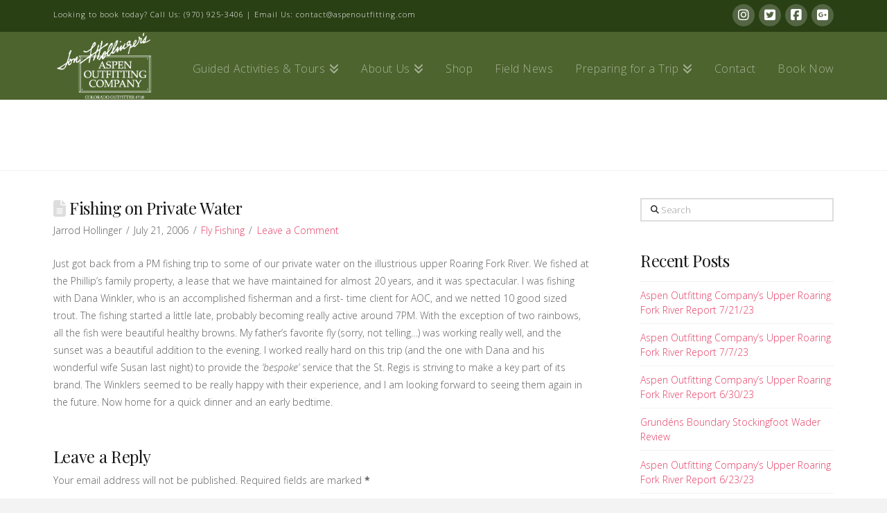

--- FILE ---
content_type: text/html; charset=UTF-8
request_url: https://aspenoutfitting.com/uncategorized/fishing-on-private-water/
body_size: 17909
content:
<!DOCTYPE html>
<html class="no-js" lang="en-US">
<head>
<meta charset="UTF-8">
<meta name="viewport" content="width=device-width, initial-scale=1.0">
<link rel="pingback" href="https://aspenoutfitting.com/xmlrpc.php">
<meta name='robots' content='index, follow, max-image-preview:large, max-snippet:-1, max-video-preview:-1' />
	<style>img:is([sizes="auto" i], [sizes^="auto," i]) { contain-intrinsic-size: 3000px 1500px }</style>
	
	<!-- This site is optimized with the Yoast SEO plugin v24.9 - https://yoast.com/wordpress/plugins/seo/ -->
	<title>Fishing on Private Water | Aspen Outfitting Company</title>
	<link rel="canonical" href="https://aspenoutfitting.com/uncategorized/fishing-on-private-water/" />
	<meta property="og:locale" content="en_US" />
	<meta property="og:type" content="article" />
	<meta property="og:title" content="Fishing on Private Water | Aspen Outfitting Company" />
	<meta property="og:description" content="Just got back from a PM fishing trip to some of our private water on the illustrious upper Roaring Fork River. We fished at the Phillip&#8217;s family property, a lease that we have maintained for almost 20 years, and it was spectacular. I was fishing with Dana Winkler, who is an accomplished fisherman and a first- time client for AOC, ... Read More" />
	<meta property="og:url" content="https://aspenoutfitting.com/uncategorized/fishing-on-private-water/" />
	<meta property="og:site_name" content="Aspen Outfitting Company" />
	<meta property="article:publisher" content="https://www.facebook.com/aspen.outfitting.company/" />
	<meta property="article:published_time" content="2006-07-21T04:18:00+00:00" />
	<meta name="author" content="Jarrod Hollinger" />
	<meta name="twitter:card" content="summary_large_image" />
	<meta name="twitter:creator" content="@aspenoutfitting" />
	<meta name="twitter:site" content="@aspenoutfitting" />
	<meta name="twitter:label1" content="Written by" />
	<meta name="twitter:data1" content="Jarrod Hollinger" />
	<meta name="twitter:label2" content="Est. reading time" />
	<meta name="twitter:data2" content="1 minute" />
	<script type="application/ld+json" class="yoast-schema-graph">{"@context":"https://schema.org","@graph":[{"@type":"Article","@id":"https://aspenoutfitting.com/uncategorized/fishing-on-private-water/#article","isPartOf":{"@id":"https://aspenoutfitting.com/uncategorized/fishing-on-private-water/"},"author":{"name":"Jarrod Hollinger","@id":"https://aspenoutfitting.com/#/schema/person/4e52e4006cf60b3faee6a558a214ef72"},"headline":"Fishing on Private Water","datePublished":"2006-07-21T04:18:00+00:00","mainEntityOfPage":{"@id":"https://aspenoutfitting.com/uncategorized/fishing-on-private-water/"},"wordCount":187,"commentCount":0,"publisher":{"@id":"https://aspenoutfitting.com/#organization"},"articleSection":["Fly Fishing"],"inLanguage":"en-US","potentialAction":[{"@type":"CommentAction","name":"Comment","target":["https://aspenoutfitting.com/uncategorized/fishing-on-private-water/#respond"]}]},{"@type":"WebPage","@id":"https://aspenoutfitting.com/uncategorized/fishing-on-private-water/","url":"https://aspenoutfitting.com/uncategorized/fishing-on-private-water/","name":"Fishing on Private Water | Aspen Outfitting Company","isPartOf":{"@id":"https://aspenoutfitting.com/#website"},"datePublished":"2006-07-21T04:18:00+00:00","breadcrumb":{"@id":"https://aspenoutfitting.com/uncategorized/fishing-on-private-water/#breadcrumb"},"inLanguage":"en-US","potentialAction":[{"@type":"ReadAction","target":["https://aspenoutfitting.com/uncategorized/fishing-on-private-water/"]}]},{"@type":"BreadcrumbList","@id":"https://aspenoutfitting.com/uncategorized/fishing-on-private-water/#breadcrumb","itemListElement":[{"@type":"ListItem","position":1,"name":"Home","item":"https://aspenoutfitting.com/"},{"@type":"ListItem","position":2,"name":"Field News","item":"https://aspenoutfitting.com/field-news/"},{"@type":"ListItem","position":3,"name":"Fishing on Private Water"}]},{"@type":"WebSite","@id":"https://aspenoutfitting.com/#website","url":"https://aspenoutfitting.com/","name":"Aspen Outfitting Company","description":"Aspen&#039;s Premier Fly Fishing and Outdoor Activity Provider since 1969","publisher":{"@id":"https://aspenoutfitting.com/#organization"},"potentialAction":[{"@type":"SearchAction","target":{"@type":"EntryPoint","urlTemplate":"https://aspenoutfitting.com/?s={search_term_string}"},"query-input":{"@type":"PropertyValueSpecification","valueRequired":true,"valueName":"search_term_string"}}],"inLanguage":"en-US"},{"@type":"Organization","@id":"https://aspenoutfitting.com/#organization","name":"Aspen Outfitting Company","url":"https://aspenoutfitting.com/","logo":{"@type":"ImageObject","inLanguage":"en-US","@id":"https://aspenoutfitting.com/#/schema/logo/image/","url":"https://aspenoutfitting.com/wp-content/uploads/2018/03/Aspen-Outfitting-Company-Logo447x317.png","contentUrl":"https://aspenoutfitting.com/wp-content/uploads/2018/03/Aspen-Outfitting-Company-Logo447x317.png","width":447,"height":317,"caption":"Aspen Outfitting Company"},"image":{"@id":"https://aspenoutfitting.com/#/schema/logo/image/"},"sameAs":["https://www.facebook.com/aspen.outfitting.company/","https://x.com/aspenoutfitting"]},{"@type":"Person","@id":"https://aspenoutfitting.com/#/schema/person/4e52e4006cf60b3faee6a558a214ef72","name":"Jarrod Hollinger","image":{"@type":"ImageObject","inLanguage":"en-US","@id":"https://aspenoutfitting.com/#/schema/person/image/","url":"https://secure.gravatar.com/avatar/922c66fe40bf04dd7026e5f135eb6734c22e1580e2233b766361fb7b57d2e9cf?s=96&d=mm&r=g","contentUrl":"https://secure.gravatar.com/avatar/922c66fe40bf04dd7026e5f135eb6734c22e1580e2233b766361fb7b57d2e9cf?s=96&d=mm&r=g","caption":"Jarrod Hollinger"}}]}</script>
	<!-- / Yoast SEO plugin. -->


<link rel='dns-prefetch' href='//www.googletagmanager.com' />
<link rel='dns-prefetch' href='//fh-kit.com' />
<link rel="alternate" type="application/rss+xml" title="Aspen Outfitting Company &raquo; Feed" href="https://aspenoutfitting.com/feed/" />
<link rel="alternate" type="application/rss+xml" title="Aspen Outfitting Company &raquo; Comments Feed" href="https://aspenoutfitting.com/comments/feed/" />
<link rel="alternate" type="application/rss+xml" title="Aspen Outfitting Company &raquo; Fishing on Private Water Comments Feed" href="https://aspenoutfitting.com/uncategorized/fishing-on-private-water/feed/" />
<script type="text/javascript">
/* <![CDATA[ */
window._wpemojiSettings = {"baseUrl":"https:\/\/s.w.org\/images\/core\/emoji\/16.0.1\/72x72\/","ext":".png","svgUrl":"https:\/\/s.w.org\/images\/core\/emoji\/16.0.1\/svg\/","svgExt":".svg","source":{"concatemoji":"https:\/\/aspenoutfitting.com\/wp-includes\/js\/wp-emoji-release.min.js?ver=6.8.3"}};
/*! This file is auto-generated */
!function(s,n){var o,i,e;function c(e){try{var t={supportTests:e,timestamp:(new Date).valueOf()};sessionStorage.setItem(o,JSON.stringify(t))}catch(e){}}function p(e,t,n){e.clearRect(0,0,e.canvas.width,e.canvas.height),e.fillText(t,0,0);var t=new Uint32Array(e.getImageData(0,0,e.canvas.width,e.canvas.height).data),a=(e.clearRect(0,0,e.canvas.width,e.canvas.height),e.fillText(n,0,0),new Uint32Array(e.getImageData(0,0,e.canvas.width,e.canvas.height).data));return t.every(function(e,t){return e===a[t]})}function u(e,t){e.clearRect(0,0,e.canvas.width,e.canvas.height),e.fillText(t,0,0);for(var n=e.getImageData(16,16,1,1),a=0;a<n.data.length;a++)if(0!==n.data[a])return!1;return!0}function f(e,t,n,a){switch(t){case"flag":return n(e,"\ud83c\udff3\ufe0f\u200d\u26a7\ufe0f","\ud83c\udff3\ufe0f\u200b\u26a7\ufe0f")?!1:!n(e,"\ud83c\udde8\ud83c\uddf6","\ud83c\udde8\u200b\ud83c\uddf6")&&!n(e,"\ud83c\udff4\udb40\udc67\udb40\udc62\udb40\udc65\udb40\udc6e\udb40\udc67\udb40\udc7f","\ud83c\udff4\u200b\udb40\udc67\u200b\udb40\udc62\u200b\udb40\udc65\u200b\udb40\udc6e\u200b\udb40\udc67\u200b\udb40\udc7f");case"emoji":return!a(e,"\ud83e\udedf")}return!1}function g(e,t,n,a){var r="undefined"!=typeof WorkerGlobalScope&&self instanceof WorkerGlobalScope?new OffscreenCanvas(300,150):s.createElement("canvas"),o=r.getContext("2d",{willReadFrequently:!0}),i=(o.textBaseline="top",o.font="600 32px Arial",{});return e.forEach(function(e){i[e]=t(o,e,n,a)}),i}function t(e){var t=s.createElement("script");t.src=e,t.defer=!0,s.head.appendChild(t)}"undefined"!=typeof Promise&&(o="wpEmojiSettingsSupports",i=["flag","emoji"],n.supports={everything:!0,everythingExceptFlag:!0},e=new Promise(function(e){s.addEventListener("DOMContentLoaded",e,{once:!0})}),new Promise(function(t){var n=function(){try{var e=JSON.parse(sessionStorage.getItem(o));if("object"==typeof e&&"number"==typeof e.timestamp&&(new Date).valueOf()<e.timestamp+604800&&"object"==typeof e.supportTests)return e.supportTests}catch(e){}return null}();if(!n){if("undefined"!=typeof Worker&&"undefined"!=typeof OffscreenCanvas&&"undefined"!=typeof URL&&URL.createObjectURL&&"undefined"!=typeof Blob)try{var e="postMessage("+g.toString()+"("+[JSON.stringify(i),f.toString(),p.toString(),u.toString()].join(",")+"));",a=new Blob([e],{type:"text/javascript"}),r=new Worker(URL.createObjectURL(a),{name:"wpTestEmojiSupports"});return void(r.onmessage=function(e){c(n=e.data),r.terminate(),t(n)})}catch(e){}c(n=g(i,f,p,u))}t(n)}).then(function(e){for(var t in e)n.supports[t]=e[t],n.supports.everything=n.supports.everything&&n.supports[t],"flag"!==t&&(n.supports.everythingExceptFlag=n.supports.everythingExceptFlag&&n.supports[t]);n.supports.everythingExceptFlag=n.supports.everythingExceptFlag&&!n.supports.flag,n.DOMReady=!1,n.readyCallback=function(){n.DOMReady=!0}}).then(function(){return e}).then(function(){var e;n.supports.everything||(n.readyCallback(),(e=n.source||{}).concatemoji?t(e.concatemoji):e.wpemoji&&e.twemoji&&(t(e.twemoji),t(e.wpemoji)))}))}((window,document),window._wpemojiSettings);
/* ]]> */
</script>
<style id='wp-emoji-styles-inline-css' type='text/css'>

	img.wp-smiley, img.emoji {
		display: inline !important;
		border: none !important;
		box-shadow: none !important;
		height: 1em !important;
		width: 1em !important;
		margin: 0 0.07em !important;
		vertical-align: -0.1em !important;
		background: none !important;
		padding: 0 !important;
	}
</style>
<link rel='stylesheet' id='wp-block-library-css' href='https://aspenoutfitting.com/wp-includes/css/dist/block-library/style.min.css?ver=6.8.3' type='text/css' media='all' />
<style id='wp-block-library-theme-inline-css' type='text/css'>
.wp-block-audio :where(figcaption){color:#555;font-size:13px;text-align:center}.is-dark-theme .wp-block-audio :where(figcaption){color:#ffffffa6}.wp-block-audio{margin:0 0 1em}.wp-block-code{border:1px solid #ccc;border-radius:4px;font-family:Menlo,Consolas,monaco,monospace;padding:.8em 1em}.wp-block-embed :where(figcaption){color:#555;font-size:13px;text-align:center}.is-dark-theme .wp-block-embed :where(figcaption){color:#ffffffa6}.wp-block-embed{margin:0 0 1em}.blocks-gallery-caption{color:#555;font-size:13px;text-align:center}.is-dark-theme .blocks-gallery-caption{color:#ffffffa6}:root :where(.wp-block-image figcaption){color:#555;font-size:13px;text-align:center}.is-dark-theme :root :where(.wp-block-image figcaption){color:#ffffffa6}.wp-block-image{margin:0 0 1em}.wp-block-pullquote{border-bottom:4px solid;border-top:4px solid;color:currentColor;margin-bottom:1.75em}.wp-block-pullquote cite,.wp-block-pullquote footer,.wp-block-pullquote__citation{color:currentColor;font-size:.8125em;font-style:normal;text-transform:uppercase}.wp-block-quote{border-left:.25em solid;margin:0 0 1.75em;padding-left:1em}.wp-block-quote cite,.wp-block-quote footer{color:currentColor;font-size:.8125em;font-style:normal;position:relative}.wp-block-quote:where(.has-text-align-right){border-left:none;border-right:.25em solid;padding-left:0;padding-right:1em}.wp-block-quote:where(.has-text-align-center){border:none;padding-left:0}.wp-block-quote.is-large,.wp-block-quote.is-style-large,.wp-block-quote:where(.is-style-plain){border:none}.wp-block-search .wp-block-search__label{font-weight:700}.wp-block-search__button{border:1px solid #ccc;padding:.375em .625em}:where(.wp-block-group.has-background){padding:1.25em 2.375em}.wp-block-separator.has-css-opacity{opacity:.4}.wp-block-separator{border:none;border-bottom:2px solid;margin-left:auto;margin-right:auto}.wp-block-separator.has-alpha-channel-opacity{opacity:1}.wp-block-separator:not(.is-style-wide):not(.is-style-dots){width:100px}.wp-block-separator.has-background:not(.is-style-dots){border-bottom:none;height:1px}.wp-block-separator.has-background:not(.is-style-wide):not(.is-style-dots){height:2px}.wp-block-table{margin:0 0 1em}.wp-block-table td,.wp-block-table th{word-break:normal}.wp-block-table :where(figcaption){color:#555;font-size:13px;text-align:center}.is-dark-theme .wp-block-table :where(figcaption){color:#ffffffa6}.wp-block-video :where(figcaption){color:#555;font-size:13px;text-align:center}.is-dark-theme .wp-block-video :where(figcaption){color:#ffffffa6}.wp-block-video{margin:0 0 1em}:root :where(.wp-block-template-part.has-background){margin-bottom:0;margin-top:0;padding:1.25em 2.375em}
</style>
<style id='classic-theme-styles-inline-css' type='text/css'>
/*! This file is auto-generated */
.wp-block-button__link{color:#fff;background-color:#32373c;border-radius:9999px;box-shadow:none;text-decoration:none;padding:calc(.667em + 2px) calc(1.333em + 2px);font-size:1.125em}.wp-block-file__button{background:#32373c;color:#fff;text-decoration:none}
</style>
<style id='global-styles-inline-css' type='text/css'>
:root{--wp--preset--aspect-ratio--square: 1;--wp--preset--aspect-ratio--4-3: 4/3;--wp--preset--aspect-ratio--3-4: 3/4;--wp--preset--aspect-ratio--3-2: 3/2;--wp--preset--aspect-ratio--2-3: 2/3;--wp--preset--aspect-ratio--16-9: 16/9;--wp--preset--aspect-ratio--9-16: 9/16;--wp--preset--color--black: #000000;--wp--preset--color--cyan-bluish-gray: #abb8c3;--wp--preset--color--white: #ffffff;--wp--preset--color--pale-pink: #f78da7;--wp--preset--color--vivid-red: #cf2e2e;--wp--preset--color--luminous-vivid-orange: #ff6900;--wp--preset--color--luminous-vivid-amber: #fcb900;--wp--preset--color--light-green-cyan: #7bdcb5;--wp--preset--color--vivid-green-cyan: #00d084;--wp--preset--color--pale-cyan-blue: #8ed1fc;--wp--preset--color--vivid-cyan-blue: #0693e3;--wp--preset--color--vivid-purple: #9b51e0;--wp--preset--gradient--vivid-cyan-blue-to-vivid-purple: linear-gradient(135deg,rgba(6,147,227,1) 0%,rgb(155,81,224) 100%);--wp--preset--gradient--light-green-cyan-to-vivid-green-cyan: linear-gradient(135deg,rgb(122,220,180) 0%,rgb(0,208,130) 100%);--wp--preset--gradient--luminous-vivid-amber-to-luminous-vivid-orange: linear-gradient(135deg,rgba(252,185,0,1) 0%,rgba(255,105,0,1) 100%);--wp--preset--gradient--luminous-vivid-orange-to-vivid-red: linear-gradient(135deg,rgba(255,105,0,1) 0%,rgb(207,46,46) 100%);--wp--preset--gradient--very-light-gray-to-cyan-bluish-gray: linear-gradient(135deg,rgb(238,238,238) 0%,rgb(169,184,195) 100%);--wp--preset--gradient--cool-to-warm-spectrum: linear-gradient(135deg,rgb(74,234,220) 0%,rgb(151,120,209) 20%,rgb(207,42,186) 40%,rgb(238,44,130) 60%,rgb(251,105,98) 80%,rgb(254,248,76) 100%);--wp--preset--gradient--blush-light-purple: linear-gradient(135deg,rgb(255,206,236) 0%,rgb(152,150,240) 100%);--wp--preset--gradient--blush-bordeaux: linear-gradient(135deg,rgb(254,205,165) 0%,rgb(254,45,45) 50%,rgb(107,0,62) 100%);--wp--preset--gradient--luminous-dusk: linear-gradient(135deg,rgb(255,203,112) 0%,rgb(199,81,192) 50%,rgb(65,88,208) 100%);--wp--preset--gradient--pale-ocean: linear-gradient(135deg,rgb(255,245,203) 0%,rgb(182,227,212) 50%,rgb(51,167,181) 100%);--wp--preset--gradient--electric-grass: linear-gradient(135deg,rgb(202,248,128) 0%,rgb(113,206,126) 100%);--wp--preset--gradient--midnight: linear-gradient(135deg,rgb(2,3,129) 0%,rgb(40,116,252) 100%);--wp--preset--font-size--small: 13px;--wp--preset--font-size--medium: 20px;--wp--preset--font-size--large: 36px;--wp--preset--font-size--x-large: 42px;--wp--preset--spacing--20: 0.44rem;--wp--preset--spacing--30: 0.67rem;--wp--preset--spacing--40: 1rem;--wp--preset--spacing--50: 1.5rem;--wp--preset--spacing--60: 2.25rem;--wp--preset--spacing--70: 3.38rem;--wp--preset--spacing--80: 5.06rem;--wp--preset--shadow--natural: 6px 6px 9px rgba(0, 0, 0, 0.2);--wp--preset--shadow--deep: 12px 12px 50px rgba(0, 0, 0, 0.4);--wp--preset--shadow--sharp: 6px 6px 0px rgba(0, 0, 0, 0.2);--wp--preset--shadow--outlined: 6px 6px 0px -3px rgba(255, 255, 255, 1), 6px 6px rgba(0, 0, 0, 1);--wp--preset--shadow--crisp: 6px 6px 0px rgba(0, 0, 0, 1);}:where(.is-layout-flex){gap: 0.5em;}:where(.is-layout-grid){gap: 0.5em;}body .is-layout-flex{display: flex;}.is-layout-flex{flex-wrap: wrap;align-items: center;}.is-layout-flex > :is(*, div){margin: 0;}body .is-layout-grid{display: grid;}.is-layout-grid > :is(*, div){margin: 0;}:where(.wp-block-columns.is-layout-flex){gap: 2em;}:where(.wp-block-columns.is-layout-grid){gap: 2em;}:where(.wp-block-post-template.is-layout-flex){gap: 1.25em;}:where(.wp-block-post-template.is-layout-grid){gap: 1.25em;}.has-black-color{color: var(--wp--preset--color--black) !important;}.has-cyan-bluish-gray-color{color: var(--wp--preset--color--cyan-bluish-gray) !important;}.has-white-color{color: var(--wp--preset--color--white) !important;}.has-pale-pink-color{color: var(--wp--preset--color--pale-pink) !important;}.has-vivid-red-color{color: var(--wp--preset--color--vivid-red) !important;}.has-luminous-vivid-orange-color{color: var(--wp--preset--color--luminous-vivid-orange) !important;}.has-luminous-vivid-amber-color{color: var(--wp--preset--color--luminous-vivid-amber) !important;}.has-light-green-cyan-color{color: var(--wp--preset--color--light-green-cyan) !important;}.has-vivid-green-cyan-color{color: var(--wp--preset--color--vivid-green-cyan) !important;}.has-pale-cyan-blue-color{color: var(--wp--preset--color--pale-cyan-blue) !important;}.has-vivid-cyan-blue-color{color: var(--wp--preset--color--vivid-cyan-blue) !important;}.has-vivid-purple-color{color: var(--wp--preset--color--vivid-purple) !important;}.has-black-background-color{background-color: var(--wp--preset--color--black) !important;}.has-cyan-bluish-gray-background-color{background-color: var(--wp--preset--color--cyan-bluish-gray) !important;}.has-white-background-color{background-color: var(--wp--preset--color--white) !important;}.has-pale-pink-background-color{background-color: var(--wp--preset--color--pale-pink) !important;}.has-vivid-red-background-color{background-color: var(--wp--preset--color--vivid-red) !important;}.has-luminous-vivid-orange-background-color{background-color: var(--wp--preset--color--luminous-vivid-orange) !important;}.has-luminous-vivid-amber-background-color{background-color: var(--wp--preset--color--luminous-vivid-amber) !important;}.has-light-green-cyan-background-color{background-color: var(--wp--preset--color--light-green-cyan) !important;}.has-vivid-green-cyan-background-color{background-color: var(--wp--preset--color--vivid-green-cyan) !important;}.has-pale-cyan-blue-background-color{background-color: var(--wp--preset--color--pale-cyan-blue) !important;}.has-vivid-cyan-blue-background-color{background-color: var(--wp--preset--color--vivid-cyan-blue) !important;}.has-vivid-purple-background-color{background-color: var(--wp--preset--color--vivid-purple) !important;}.has-black-border-color{border-color: var(--wp--preset--color--black) !important;}.has-cyan-bluish-gray-border-color{border-color: var(--wp--preset--color--cyan-bluish-gray) !important;}.has-white-border-color{border-color: var(--wp--preset--color--white) !important;}.has-pale-pink-border-color{border-color: var(--wp--preset--color--pale-pink) !important;}.has-vivid-red-border-color{border-color: var(--wp--preset--color--vivid-red) !important;}.has-luminous-vivid-orange-border-color{border-color: var(--wp--preset--color--luminous-vivid-orange) !important;}.has-luminous-vivid-amber-border-color{border-color: var(--wp--preset--color--luminous-vivid-amber) !important;}.has-light-green-cyan-border-color{border-color: var(--wp--preset--color--light-green-cyan) !important;}.has-vivid-green-cyan-border-color{border-color: var(--wp--preset--color--vivid-green-cyan) !important;}.has-pale-cyan-blue-border-color{border-color: var(--wp--preset--color--pale-cyan-blue) !important;}.has-vivid-cyan-blue-border-color{border-color: var(--wp--preset--color--vivid-cyan-blue) !important;}.has-vivid-purple-border-color{border-color: var(--wp--preset--color--vivid-purple) !important;}.has-vivid-cyan-blue-to-vivid-purple-gradient-background{background: var(--wp--preset--gradient--vivid-cyan-blue-to-vivid-purple) !important;}.has-light-green-cyan-to-vivid-green-cyan-gradient-background{background: var(--wp--preset--gradient--light-green-cyan-to-vivid-green-cyan) !important;}.has-luminous-vivid-amber-to-luminous-vivid-orange-gradient-background{background: var(--wp--preset--gradient--luminous-vivid-amber-to-luminous-vivid-orange) !important;}.has-luminous-vivid-orange-to-vivid-red-gradient-background{background: var(--wp--preset--gradient--luminous-vivid-orange-to-vivid-red) !important;}.has-very-light-gray-to-cyan-bluish-gray-gradient-background{background: var(--wp--preset--gradient--very-light-gray-to-cyan-bluish-gray) !important;}.has-cool-to-warm-spectrum-gradient-background{background: var(--wp--preset--gradient--cool-to-warm-spectrum) !important;}.has-blush-light-purple-gradient-background{background: var(--wp--preset--gradient--blush-light-purple) !important;}.has-blush-bordeaux-gradient-background{background: var(--wp--preset--gradient--blush-bordeaux) !important;}.has-luminous-dusk-gradient-background{background: var(--wp--preset--gradient--luminous-dusk) !important;}.has-pale-ocean-gradient-background{background: var(--wp--preset--gradient--pale-ocean) !important;}.has-electric-grass-gradient-background{background: var(--wp--preset--gradient--electric-grass) !important;}.has-midnight-gradient-background{background: var(--wp--preset--gradient--midnight) !important;}.has-small-font-size{font-size: var(--wp--preset--font-size--small) !important;}.has-medium-font-size{font-size: var(--wp--preset--font-size--medium) !important;}.has-large-font-size{font-size: var(--wp--preset--font-size--large) !important;}.has-x-large-font-size{font-size: var(--wp--preset--font-size--x-large) !important;}
:where(.wp-block-post-template.is-layout-flex){gap: 1.25em;}:where(.wp-block-post-template.is-layout-grid){gap: 1.25em;}
:where(.wp-block-columns.is-layout-flex){gap: 2em;}:where(.wp-block-columns.is-layout-grid){gap: 2em;}
:root :where(.wp-block-pullquote){font-size: 1.5em;line-height: 1.6;}
</style>
<link rel='stylesheet' id='x-stack-css' href='https://aspenoutfitting.com/wp-content/themes/x/framework/dist/css/site/stacks/renew.css?ver=10.6.4' type='text/css' media='all' />
<link rel='stylesheet' id='x-child-css' href='https://aspenoutfitting.com/wp-content/themes/x-child/style.css?ver=10.6.4' type='text/css' media='all' />
<style id='akismet-widget-style-inline-css' type='text/css'>

			.a-stats {
				--akismet-color-mid-green: #357b49;
				--akismet-color-white: #fff;
				--akismet-color-light-grey: #f6f7f7;

				max-width: 350px;
				width: auto;
			}

			.a-stats * {
				all: unset;
				box-sizing: border-box;
			}

			.a-stats strong {
				font-weight: 600;
			}

			.a-stats a.a-stats__link,
			.a-stats a.a-stats__link:visited,
			.a-stats a.a-stats__link:active {
				background: var(--akismet-color-mid-green);
				border: none;
				box-shadow: none;
				border-radius: 8px;
				color: var(--akismet-color-white);
				cursor: pointer;
				display: block;
				font-family: -apple-system, BlinkMacSystemFont, 'Segoe UI', 'Roboto', 'Oxygen-Sans', 'Ubuntu', 'Cantarell', 'Helvetica Neue', sans-serif;
				font-weight: 500;
				padding: 12px;
				text-align: center;
				text-decoration: none;
				transition: all 0.2s ease;
			}

			/* Extra specificity to deal with TwentyTwentyOne focus style */
			.widget .a-stats a.a-stats__link:focus {
				background: var(--akismet-color-mid-green);
				color: var(--akismet-color-white);
				text-decoration: none;
			}

			.a-stats a.a-stats__link:hover {
				filter: brightness(110%);
				box-shadow: 0 4px 12px rgba(0, 0, 0, 0.06), 0 0 2px rgba(0, 0, 0, 0.16);
			}

			.a-stats .count {
				color: var(--akismet-color-white);
				display: block;
				font-size: 1.5em;
				line-height: 1.4;
				padding: 0 13px;
				white-space: nowrap;
			}
		
</style>
<link rel='stylesheet' id='fh-buttons-css' href='https://fh-kit.com/buttons/v2/' type='text/css' media='all' />
<style id='cs-inline-css' type='text/css'>
@media (min-width:1200px){.x-hide-xl{display:none !important;}}@media (min-width:979px) and (max-width:1199px){.x-hide-lg{display:none !important;}}@media (min-width:767px) and (max-width:978px){.x-hide-md{display:none !important;}}@media (min-width:480px) and (max-width:766px){.x-hide-sm{display:none !important;}}@media (max-width:479px){.x-hide-xs{display:none !important;}} a,h1 a:hover,h2 a:hover,h3 a:hover,h4 a:hover,h5 a:hover,h6 a:hover,.x-comment-time:hover,#reply-title small a,.comment-reply-link:hover,.x-comment-author a:hover,.x-recent-posts a:hover .h-recent-posts{color:rgb(228,63,101);}a:hover,#reply-title small a:hover{color:rgb(228,63,101);}.entry-title i,.entry-title svg{color:#dddddd;}a.x-img-thumbnail:hover,li.bypostauthor > article.comment{border-color:rgb(228,63,101);}.flex-direction-nav a,.flex-control-nav a:hover,.flex-control-nav a.flex-active,.x-dropcap,.x-skill-bar .bar,.x-pricing-column.featured h2,.h-comments-title small,.x-pagination a:hover,.woocommerce-pagination a:hover,.x-entry-share .x-share:hover,.entry-thumb,.widget_tag_cloud .tagcloud a:hover,.widget_product_tag_cloud .tagcloud a:hover,.x-highlight,.x-recent-posts .x-recent-posts-img:after,.x-portfolio-filters{background-color:rgb(228,63,101);}.x-portfolio-filters:hover{background-color:rgb(228,63,101);}.x-main{width:calc(72% - 3.20197%);}.x-sidebar{width:calc(100% - 3.20197% - 72%);}.h-landmark{font-weight:300;}.x-comment-author a{color:hsl(0,0%,37%);}.x-comment-author a,.comment-form-author label,.comment-form-email label,.comment-form-url label,.comment-form-rating label,.comment-form-comment label,.widget_calendar #wp-calendar caption,.widget_calendar #wp-calendar th,.x-accordion-heading .x-accordion-toggle,.x-nav-tabs > li > a:hover,.x-nav-tabs > .active > a,.x-nav-tabs > .active > a:hover{color:#151515;}.widget_calendar #wp-calendar th{border-bottom-color:#151515;}.x-pagination span.current,.woocommerce-pagination span[aria-current],.x-portfolio-filters-menu,.widget_tag_cloud .tagcloud a,.h-feature-headline span i,.widget_price_filter .ui-slider .ui-slider-handle{background-color:#151515;}@media (max-width:978.98px){}html{font-size:12px;}@media (min-width:479px){html{font-size:12px;}}@media (min-width:766px){html{font-size:14px;}}@media (min-width:978px){html{font-size:14px;}}@media (min-width:1199px){html{font-size:14px;}}body{font-style:normal;font-weight:300;color:hsl(0,0%,37%);background-color:#f3f3f3;}.w-b{font-weight:300 !important;}h1,h2,h3,h4,h5,h6,.h1,.h2,.h3,.h4,.h5,.h6,.x-text-headline{font-family:"Playfair Display",serif;font-style:normal;font-weight:400;}h1,.h1{letter-spacing:-0.015em;}h2,.h2{letter-spacing:-0.015em;}h3,.h3{letter-spacing:-0.015em;}h4,.h4{letter-spacing:-0.015em;}h5,.h5{letter-spacing:-0.015em;}h6,.h6{letter-spacing:-0.015em;}.w-h{font-weight:400 !important;}.x-container.width{width:88%;}.x-container.max{max-width:1200px;}.x-bar-content.x-container.width{flex-basis:88%;}.x-main.full{float:none;clear:both;display:block;width:auto;}@media (max-width:978.98px){.x-main.full,.x-main.left,.x-main.right,.x-sidebar.left,.x-sidebar.right{float:none;display:block;width:auto !important;}}.entry-header,.entry-content{font-size:1rem;}body,input,button,select,textarea{font-family:"Open Sans",sans-serif;}h1,h2,h3,h4,h5,h6,.h1,.h2,.h3,.h4,.h5,.h6,h1 a,h2 a,h3 a,h4 a,h5 a,h6 a,.h1 a,.h2 a,.h3 a,.h4 a,.h5 a,.h6 a,blockquote{color:#151515;}.cfc-h-tx{color:#151515 !important;}.cfc-h-bd{border-color:#151515 !important;}.cfc-h-bg{background-color:#151515 !important;}.cfc-b-tx{color:hsl(0,0%,37%) !important;}.cfc-b-bd{border-color:hsl(0,0%,37%) !important;}.cfc-b-bg{background-color:hsl(0,0%,37%) !important;}.x-btn,.button,[type="submit"]{color:#ffffff;border-color:rgb(228,64,101);background-color:rgb(228,64,101);text-shadow:0 0.075em 0.075em rgba(0,0,0,0.5);border-radius:0.25em;}.x-btn:hover,.button:hover,[type="submit"]:hover{color:#ffffff;border-color:rgb(231,14,63);background-color:rgb(231,14,63);text-shadow:0 0.075em 0.075em rgba(0,0,0,0.5);}.x-btn.x-btn-real,.x-btn.x-btn-real:hover{margin-bottom:0.25em;text-shadow:0 0.075em 0.075em rgba(0,0,0,0.65);}.x-btn.x-btn-real{box-shadow:0 0.25em 0 0 #e44065,0 4px 9px rgba(0,0,0,0.75);}.x-btn.x-btn-real:hover{box-shadow:0 0.25em 0 0 hsl(346,77%,49%),0 4px 9px rgba(0,0,0,0.75);}.x-btn.x-btn-flat,.x-btn.x-btn-flat:hover{margin-bottom:0;text-shadow:0 0.075em 0.075em rgba(0,0,0,0.65);box-shadow:none;}.x-btn.x-btn-transparent,.x-btn.x-btn-transparent:hover{margin-bottom:0;border-width:3px;text-shadow:none;text-transform:uppercase;background-color:transparent;box-shadow:none;}.x-topbar .p-info,.x-topbar .p-info a,.x-topbar .x-social-global a{color:#ffffff;}.x-topbar .p-info a:hover{color:#ffffff;}.x-topbar{background-color:#293f14;}.x-navbar .desktop .x-nav > li:before{padding-top:45px;}.x-navbar .desktop .x-nav > li > a,.x-navbar .desktop .sub-menu li > a,.x-navbar .mobile .x-nav li a{color:hsla(0,0%,100%,0.5);}.x-navbar .desktop .x-nav > li > a:hover,.x-navbar .desktop .x-nav > .x-active > a,.x-navbar .desktop .x-nav > .current-menu-item > a,.x-navbar .desktop .sub-menu li > a:hover,.x-navbar .desktop .sub-menu li.x-active > a,.x-navbar .desktop .sub-menu li.current-menu-item > a,.x-navbar .desktop .x-nav .x-megamenu > .sub-menu > li > a,.x-navbar .mobile .x-nav li > a:hover,.x-navbar .mobile .x-nav li.x-active > a,.x-navbar .mobile .x-nav li.current-menu-item > a{color:hsl(0,0%,96%);}.x-btn-navbar,.x-btn-navbar:hover{color:#65743a;}.x-navbar .desktop .sub-menu li:before,.x-navbar .desktop .sub-menu li:after{background-color:hsla(0,0%,100%,0.5);}.x-navbar,.x-navbar .sub-menu{background-color:rgb(77,100,46) !important;}.x-btn-navbar,.x-btn-navbar.collapsed:hover{background-color:#353535;}.x-btn-navbar.collapsed{background-color:#fcfcfc;}.x-navbar .desktop .x-nav > li > a:hover > span,.x-navbar .desktop .x-nav > li.x-active > a > span,.x-navbar .desktop .x-nav > li.current-menu-item > a > span{box-shadow:0 2px 0 0 hsl(0,0%,96%);}.x-navbar .desktop .x-nav > li > a{height:90px;padding-top:45px;}.x-navbar .desktop .x-nav > li ul{top:90px;}.x-colophon.bottom{background-color:#65743a;}.x-colophon.bottom,.x-colophon.bottom a,.x-colophon.bottom .x-social-global a{color:#ffffff;}.x-navbar-inner{min-height:90px;}.x-brand{margin-top:0px;font-family:"Open Sans",sans-serif;font-size:36px;font-style:normal;font-weight:700;letter-spacing:0em;color:hsl(0,0%,100%);}.x-brand:hover,.x-brand:focus{color:hsl(0,0%,100%);}.x-brand img{width:calc(292px / 2);}.x-navbar .x-nav-wrap .x-nav > li > a{font-family:"Open Sans",sans-serif;font-style:normal;font-weight:300;letter-spacing:0.035em;}.x-navbar .desktop .x-nav > li > a{font-size:16px;}.x-navbar .desktop .x-nav > li > a:not(.x-btn-navbar-woocommerce){padding-left:16px;padding-right:16px;}.x-navbar .desktop .x-nav > li > a > span{margin-right:-0.035em;}.x-btn-navbar{margin-top:30px;}.x-btn-navbar,.x-btn-navbar.collapsed{font-size:24px;}@media (max-width:979px){.x-widgetbar{left:0;right:0;}}.x-colophon.bottom{background-color:global-color:4272616e64205365636f6e64617279;}.x-colophon.bottom,.x-colophon.bottom a,.x-colophon.bottom .x-social-global a{color:#ffffff;}.bg .mejs-container,.x-video .mejs-container{position:unset !important;} @font-face{font-family:'FontAwesomePro';font-style:normal;font-weight:900;font-display:block;src:url('https://aspenoutfitting.com/wp-content/plugins/cornerstone/assets/fonts/fa-solid-900.woff2?ver=6.7.2') format('woff2'),url('https://aspenoutfitting.com/wp-content/plugins/cornerstone/assets/fonts/fa-solid-900.ttf?ver=6.7.2') format('truetype');}[data-x-fa-pro-icon]{font-family:"FontAwesomePro" !important;}[data-x-fa-pro-icon]:before{content:attr(data-x-fa-pro-icon);}[data-x-icon],[data-x-icon-o],[data-x-icon-l],[data-x-icon-s],[data-x-icon-b],[data-x-icon-sr],[data-x-icon-ss],[data-x-icon-sl],[data-x-fa-pro-icon],[class*="cs-fa-"]{display:inline-flex;font-style:normal;font-weight:400;text-decoration:inherit;text-rendering:auto;-webkit-font-smoothing:antialiased;-moz-osx-font-smoothing:grayscale;}[data-x-icon].left,[data-x-icon-o].left,[data-x-icon-l].left,[data-x-icon-s].left,[data-x-icon-b].left,[data-x-icon-sr].left,[data-x-icon-ss].left,[data-x-icon-sl].left,[data-x-fa-pro-icon].left,[class*="cs-fa-"].left{margin-right:0.5em;}[data-x-icon].right,[data-x-icon-o].right,[data-x-icon-l].right,[data-x-icon-s].right,[data-x-icon-b].right,[data-x-icon-sr].right,[data-x-icon-ss].right,[data-x-icon-sl].right,[data-x-fa-pro-icon].right,[class*="cs-fa-"].right{margin-left:0.5em;}[data-x-icon]:before,[data-x-icon-o]:before,[data-x-icon-l]:before,[data-x-icon-s]:before,[data-x-icon-b]:before,[data-x-icon-sr]:before,[data-x-icon-ss]:before,[data-x-icon-sl]:before,[data-x-fa-pro-icon]:before,[class*="cs-fa-"]:before{line-height:1;}@font-face{font-family:'FontAwesome';font-style:normal;font-weight:900;font-display:block;src:url('https://aspenoutfitting.com/wp-content/plugins/cornerstone/assets/fonts/fa-solid-900.woff2?ver=6.7.2') format('woff2'),url('https://aspenoutfitting.com/wp-content/plugins/cornerstone/assets/fonts/fa-solid-900.ttf?ver=6.7.2') format('truetype');}[data-x-icon],[data-x-icon-s],[data-x-icon][class*="cs-fa-"]{font-family:"FontAwesome" !important;font-weight:900;}[data-x-icon]:before,[data-x-icon][class*="cs-fa-"]:before{content:attr(data-x-icon);}[data-x-icon-s]:before{content:attr(data-x-icon-s);}@font-face{font-family:'FontAwesomeRegular';font-style:normal;font-weight:400;font-display:block;src:url('https://aspenoutfitting.com/wp-content/plugins/cornerstone/assets/fonts/fa-regular-400.woff2?ver=6.7.2') format('woff2'),url('https://aspenoutfitting.com/wp-content/plugins/cornerstone/assets/fonts/fa-regular-400.ttf?ver=6.7.2') format('truetype');}@font-face{font-family:'FontAwesomePro';font-style:normal;font-weight:400;font-display:block;src:url('https://aspenoutfitting.com/wp-content/plugins/cornerstone/assets/fonts/fa-regular-400.woff2?ver=6.7.2') format('woff2'),url('https://aspenoutfitting.com/wp-content/plugins/cornerstone/assets/fonts/fa-regular-400.ttf?ver=6.7.2') format('truetype');}[data-x-icon-o]{font-family:"FontAwesomeRegular" !important;}[data-x-icon-o]:before{content:attr(data-x-icon-o);}@font-face{font-family:'FontAwesomeLight';font-style:normal;font-weight:300;font-display:block;src:url('https://aspenoutfitting.com/wp-content/plugins/cornerstone/assets/fonts/fa-light-300.woff2?ver=6.7.2') format('woff2'),url('https://aspenoutfitting.com/wp-content/plugins/cornerstone/assets/fonts/fa-light-300.ttf?ver=6.7.2') format('truetype');}@font-face{font-family:'FontAwesomePro';font-style:normal;font-weight:300;font-display:block;src:url('https://aspenoutfitting.com/wp-content/plugins/cornerstone/assets/fonts/fa-light-300.woff2?ver=6.7.2') format('woff2'),url('https://aspenoutfitting.com/wp-content/plugins/cornerstone/assets/fonts/fa-light-300.ttf?ver=6.7.2') format('truetype');}[data-x-icon-l]{font-family:"FontAwesomeLight" !important;font-weight:300;}[data-x-icon-l]:before{content:attr(data-x-icon-l);}@font-face{font-family:'FontAwesomeBrands';font-style:normal;font-weight:normal;font-display:block;src:url('https://aspenoutfitting.com/wp-content/plugins/cornerstone/assets/fonts/fa-brands-400.woff2?ver=6.7.2') format('woff2'),url('https://aspenoutfitting.com/wp-content/plugins/cornerstone/assets/fonts/fa-brands-400.ttf?ver=6.7.2') format('truetype');}[data-x-icon-b]{font-family:"FontAwesomeBrands" !important;}[data-x-icon-b]:before{content:attr(data-x-icon-b);}.widget.widget_rss li .rsswidget:before{content:"\f35d";padding-right:0.4em;font-family:"FontAwesome";} h1,h2,h3,h4,h5,h6{line-height:1.2 !important;}.h-resp-main{max-width:15em;margin:0;}.h-resp-main.cs-ta-center{margin-left:auto;margin-right:auto;}.h-sup{display:block;margin-right:-0.15em;margin-bottom:0.5em;font-family:"Open Sans",sans-serif;font-size:0.3em;font-weight:300;letter-spacing:0.15em;line-height:1.6 !important;text-transform:uppercase;color:inherit;}.h-sup1{display:block;margin-right:-0.15em;margin-bottom:0.5em;font-family:"Open Sans",sans-serif;font-size:0.3em;font-weight:300;letter-spacing:0.15em;line-height:1.6 !important;text-transform:uppercase;color:White;}.h-resp-main > span{display:block;}.h-resp-main a{display:block;padding:10px 0px;margin-right:-0.15em;margin-bottom:1em;font-family:"Open Sans",sans-serif;font-size:0.675em;font-weight:300;letter-spacing:0.15em;line-height:1.5 !important;text-transform:uppercase;color:#e44065;}.h-custom-headline hr{width:50%;max-width:300px;height:3px;margin:1.5em 0 0;border:0;font-size:0.3em;background-color:#e44065;}.h-custom-headline.cs-ta-center hr{margin-left:auto;margin-right:auto;}.h-custom-headline p,.h-custom-headline br{display:none;}.x-navbar .desktop .x-nav > li > a:hover > span,.x-navbar .desktop .x-nav > li.x-active > a > span,.x-navbar .desktop .x-nav > li.current-menu-item > a > span{box-shadow:none;}.x-btn{padding:0.65em 1.25em !important;font-weight:700 !important;text-shadow:none !important;}.x-bnb-bg-overlay{position:relative;overflow:hidden;}.x-bnb-bg-overlay:before{content:"";display:block;position:absolute;top:-5px;left:-5px;right:-5px;bottom:-5px;background-color:rgba(0,0,0,0.5);}.x-bnb-image-grid{display:-webkit-flex;display:flex;-webkit-flex-flow:row wrap;flex-flow:row wrap;-webkit-justify-content:space-between;justify-content:space-between;-webkit-align-items:stretch;align-items:stretch;margin:-10px;}.x-bnb-image-grid > a{display:-webkit-flex;display:flex;-webkit-flex-flow:column nowrap;flex-flow:column nowrap;-webkit-justify-content:flex-end;justify-content:flex-end;-webkit-align-items:flex-start;align-items:flex-start;-webkit-flex:1 1 360px;flex:1 1 360px;overflow:hidden;position:relative;z-index:1;margin:10px;min-height:300px;font-size:2rem;box-shadow:0 0.25em 1.5em rgba(0,0,0,0.35);}.x-bnb-image-grid > a:before{content:"";display:block;position:absolute;z-index:-1;top:-5px;left:-5px;right:-5px;bottom:-5px;background-color:rgba(21,21,21,0.65);transition:background-color 0.5s ease;}.x-bnb-image-grid > a:hover:before,.x-bnb-image-grid > a:focus:before{background-color:rgba(21,21,21,0.35);}.x-bnb-image-grid > a:hover > .bg,.x-bnb-image-grid > a:focus > .bg{transform:scale(1.1);}.x-bnb-image-grid > a:hover > div > small,.x-bnb-image-grid > a:focus > div > small{color:#ffffff;}.x-bnb-image-grid > a > .bg{display:block;position:absolute;z-index:-2;top:0;left:0;width:100%;height:100%;background-position:50% 50%;background-size:cover;transition:transform 0.5s ease;}.x-bnb-image-grid > a > div{width:100%;padding:1em;font-size:1em;line-height:1;}.x-bnb-image-grid > a > div > span{display:block;overflow:hidden;font-size:1em;line-height:1.2;text-overflow:ellipsis;white-space:nowrap;color:#ffffff;}.x-bnb-image-grid > a > div > small{display:block;overflow:hidden;margin:0.35em 0 0;font-size:0.575em;font-weight:700;letter-spacing:0.065em;line-height:1.4;text-overflow:ellipsis;text-transform:uppercase;white-space:nowrap;color:#ffffff;transition:color 0.5s ease;}.x-bnb-room-col-intro{padding:0 0 14px !important;}@media (min-width:768px){.x-bnb-room-col-intro{padding:1px 0 0 !important;text-align:right !important;}}
</style>
<script type="text/javascript" src="https://aspenoutfitting.com/wp-includes/js/jquery/jquery.min.js?ver=3.7.1" id="jquery-core-js"></script>
<script type="text/javascript" src="https://aspenoutfitting.com/wp-includes/js/jquery/jquery-migrate.min.js?ver=3.4.1" id="jquery-migrate-js"></script>

<!-- Google tag (gtag.js) snippet added by Site Kit -->

<!-- Google Analytics snippet added by Site Kit -->
<script type="text/javascript" src="https://www.googletagmanager.com/gtag/js?id=GT-5D9BMCV" id="google_gtagjs-js" async></script>
<script type="text/javascript" id="google_gtagjs-js-after">
/* <![CDATA[ */
window.dataLayer = window.dataLayer || [];function gtag(){dataLayer.push(arguments);}
gtag("set","linker",{"domains":["aspenoutfitting.com"]});
gtag("js", new Date());
gtag("set", "developer_id.dZTNiMT", true);
gtag("config", "GT-5D9BMCV");
/* ]]> */
</script>

<!-- End Google tag (gtag.js) snippet added by Site Kit -->
<link rel="https://api.w.org/" href="https://aspenoutfitting.com/wp-json/" /><link rel="alternate" title="JSON" type="application/json" href="https://aspenoutfitting.com/wp-json/wp/v2/posts/179" /><link rel='shortlink' href='https://aspenoutfitting.com/?p=179' />
<link rel="alternate" title="oEmbed (JSON)" type="application/json+oembed" href="https://aspenoutfitting.com/wp-json/oembed/1.0/embed?url=https%3A%2F%2Faspenoutfitting.com%2Funcategorized%2Ffishing-on-private-water%2F" />
<link rel="alternate" title="oEmbed (XML)" type="text/xml+oembed" href="https://aspenoutfitting.com/wp-json/oembed/1.0/embed?url=https%3A%2F%2Faspenoutfitting.com%2Funcategorized%2Ffishing-on-private-water%2F&#038;format=xml" />
<meta name="generator" content="Site Kit by Google 1.150.0" /><meta name="google-site-verification" content="C45ylZW56SLEMrvOd1IL25IGEnfPBK4vGH05-Vi2lr0"><meta name="generator" content="Powered by Slider Revolution 6.7.31 - responsive, Mobile-Friendly Slider Plugin for WordPress with comfortable drag and drop interface." />
<script>function setREVStartSize(e){
			//window.requestAnimationFrame(function() {
				window.RSIW = window.RSIW===undefined ? window.innerWidth : window.RSIW;
				window.RSIH = window.RSIH===undefined ? window.innerHeight : window.RSIH;
				try {
					var pw = document.getElementById(e.c).parentNode.offsetWidth,
						newh;
					pw = pw===0 || isNaN(pw) || (e.l=="fullwidth" || e.layout=="fullwidth") ? window.RSIW : pw;
					e.tabw = e.tabw===undefined ? 0 : parseInt(e.tabw);
					e.thumbw = e.thumbw===undefined ? 0 : parseInt(e.thumbw);
					e.tabh = e.tabh===undefined ? 0 : parseInt(e.tabh);
					e.thumbh = e.thumbh===undefined ? 0 : parseInt(e.thumbh);
					e.tabhide = e.tabhide===undefined ? 0 : parseInt(e.tabhide);
					e.thumbhide = e.thumbhide===undefined ? 0 : parseInt(e.thumbhide);
					e.mh = e.mh===undefined || e.mh=="" || e.mh==="auto" ? 0 : parseInt(e.mh,0);
					if(e.layout==="fullscreen" || e.l==="fullscreen")
						newh = Math.max(e.mh,window.RSIH);
					else{
						e.gw = Array.isArray(e.gw) ? e.gw : [e.gw];
						for (var i in e.rl) if (e.gw[i]===undefined || e.gw[i]===0) e.gw[i] = e.gw[i-1];
						e.gh = e.el===undefined || e.el==="" || (Array.isArray(e.el) && e.el.length==0)? e.gh : e.el;
						e.gh = Array.isArray(e.gh) ? e.gh : [e.gh];
						for (var i in e.rl) if (e.gh[i]===undefined || e.gh[i]===0) e.gh[i] = e.gh[i-1];
											
						var nl = new Array(e.rl.length),
							ix = 0,
							sl;
						e.tabw = e.tabhide>=pw ? 0 : e.tabw;
						e.thumbw = e.thumbhide>=pw ? 0 : e.thumbw;
						e.tabh = e.tabhide>=pw ? 0 : e.tabh;
						e.thumbh = e.thumbhide>=pw ? 0 : e.thumbh;
						for (var i in e.rl) nl[i] = e.rl[i]<window.RSIW ? 0 : e.rl[i];
						sl = nl[0];
						for (var i in nl) if (sl>nl[i] && nl[i]>0) { sl = nl[i]; ix=i;}
						var m = pw>(e.gw[ix]+e.tabw+e.thumbw) ? 1 : (pw-(e.tabw+e.thumbw)) / (e.gw[ix]);
						newh =  (e.gh[ix] * m) + (e.tabh + e.thumbh);
					}
					var el = document.getElementById(e.c);
					if (el!==null && el) el.style.height = newh+"px";
					el = document.getElementById(e.c+"_wrapper");
					if (el!==null && el) {
						el.style.height = newh+"px";
						el.style.display = "block";
					}
				} catch(e){
					console.log("Failure at Presize of Slider:" + e)
				}
			//});
		  };</script>

<!-- Google Analytics -->
<script>
    (function(i,s,o,g,r,a,m){i['GoogleAnalyticsObject']=r;i[r]=i[r]||function(){
    (i[r].q=i[r].q||[]).push(arguments)},i[r].l=1*new Date();a=s.createElement(o),
    m=s.getElementsByTagName(o)[0];a.async=1;a.src=g;m.parentNode.insertBefore(a,m)
    })(window,document,'script','https://www.google-analytics.com/analytics.js','ga');

    ga('create', '', 'auto');
    ga('send', 'pageview');
</script>
<!-- End Google Analytics -->

<link rel="stylesheet" href="//fonts.googleapis.com/css?family=Open+Sans:300,300i,700,700i%7CPlayfair+Display:400&#038;subset=latin,latin-ext&#038;display=auto" type="text/css" media="all" crossorigin="anonymous" data-x-google-fonts/></head>
<body class="wp-singular post-template-default single single-post postid-179 single-format-standard wp-theme-x wp-child-theme-x-child x-renew x-child-theme-active x-full-width-layout-active x-content-sidebar-active x-navbar-static-active cornerstone-v7_6_4 x-v10_6_4">

  
  
  <div id="x-root" class="x-root">

    
    <div id="top" class="site">

    <header class="masthead masthead-inline" role="banner">

  <div class="x-topbar">
    <div class="x-topbar-inner x-container max width">
            <p class="p-info">Looking to book today? Call Us: (970) 925-3406 | Email Us: contact@aspenoutfitting.com</p>
            <div class="x-social-global"><a href="https://www.instagram.com/aspenoutfittingco/" class="instagram" title="Instagram" target="_blank"><i class="x-icon-instagram" data-x-icon-b="&#xf16d;" aria-hidden="true"></i></a><a href="https://twitter.com/aspenoutfitting" class="twitter" title="Twitter" target="_blank"><i class="x-icon-twitter-square" data-x-icon-b="&#xf081;" aria-hidden="true"></i></a><a href="https://www.facebook.com/aspen.outfitting.company/" class="facebook" title="Facebook" target="_blank"><i class="x-icon-facebook-square" data-x-icon-b="&#xf082;" aria-hidden="true"></i></a><a href="https://goo.gl/maps/QGurb6bXzMn" class="google-plus" title="Google+" target="_blank"><i class="x-icon-google-plus-square" data-x-icon-b="&#xf0d4;" aria-hidden="true"></i></a></div>    </div>
  </div>



  <div class="x-navbar-wrap">
    <div class="x-navbar">
      <div class="x-navbar-inner">
        <div class="x-container max width">
          
<a href="https://aspenoutfitting.com/" class="x-brand img">
  <img src="//aspenoutfitting.com/wp-content/uploads/2021/12/Aspen_Outfitting_logo-21-whitecentered.png" alt="Aspen Outfitting Company"></a>
          
<a href="#" id="x-btn-navbar" class="x-btn-navbar collapsed" data-x-toggle="collapse-b" data-x-toggleable="x-nav-wrap-mobile" aria-expanded="false" aria-controls="x-nav-wrap-mobile" role="button">
  <i class='x-framework-icon x-icon-bars' data-x-icon-s='&#xf0c9;' aria-hidden=true></i>  <span class="visually-hidden">Navigation</span>
</a>

<nav class="x-nav-wrap desktop" role="navigation">
  <ul id="menu-main-menu" class="x-nav"><li id="menu-item-39" class="menu-item menu-item-type-post_type menu-item-object-page menu-item-has-children menu-item-39"><a href="https://aspenoutfitting.com/guided-activities-tours-aspen-colorado/"><span>Guided Activities &#038; Tours<i class="x-icon x-framework-icon x-framework-icon-menu" aria-hidden="true" data-x-icon-s="&#xf103;"></i></span></a>
<ul class="sub-menu">
	<li id="menu-item-37" class="menu-item menu-item-type-post_type menu-item-object-page menu-item-has-children menu-item-37"><a href="https://aspenoutfitting.com/guided-activities-tours-aspen-colorado/fly-fishing/"><span>Fly Fishing<i class="x-icon x-framework-icon x-framework-icon-menu" aria-hidden="true" data-x-icon-s="&#xf103;"></i></span></a>
	<ul class="sub-menu">
		<li id="menu-item-133" class="menu-item menu-item-type-post_type menu-item-object-page menu-item-133"><a href="https://aspenoutfitting.com/guided-activities-tours-aspen-colorado/fly-fishing/guided-fly-fishing-aspen/"><span>Guided Fly Fishing<i class="x-icon x-framework-icon x-framework-icon-menu" aria-hidden="true" data-x-icon-s="&#xf103;"></i></span></a></li>
		<li id="menu-item-132" class="menu-item menu-item-type-post_type menu-item-object-page menu-item-132"><a href="https://aspenoutfitting.com/guided-activities-tours-aspen-colorado/fly-fishing/private-water-wade-fishing/"><span>Private Water Fly Fishing<i class="x-icon x-framework-icon x-framework-icon-menu" aria-hidden="true" data-x-icon-s="&#xf103;"></i></span></a></li>
		<li id="menu-item-131" class="menu-item menu-item-type-post_type menu-item-object-page menu-item-131"><a href="https://aspenoutfitting.com/guided-activities-tours-aspen-colorado/fly-fishing/guided-float-fishing-trips/"><span>Guided Float Fishing Trips<i class="x-icon x-framework-icon x-framework-icon-menu" aria-hidden="true" data-x-icon-s="&#xf103;"></i></span></a></li>
		<li id="menu-item-130" class="menu-item menu-item-type-post_type menu-item-object-page menu-item-130"><a href="https://aspenoutfitting.com/guided-activities-tours-aspen-colorado/fly-fishing/winter-fly-fishing/"><span>Winter Fly Fishing<i class="x-icon x-framework-icon x-framework-icon-menu" aria-hidden="true" data-x-icon-s="&#xf103;"></i></span></a></li>
	</ul>
</li>
	<li id="menu-item-115" class="menu-item menu-item-type-post_type menu-item-object-page menu-item-115"><a href="https://aspenoutfitting.com/guided-activities-tours-aspen-colorado/clay-target-shooting-aspen-colorado/"><span>Clay Target Shooting<i class="x-icon x-framework-icon x-framework-icon-menu" aria-hidden="true" data-x-icon-s="&#xf103;"></i></span></a></li>
	<li id="menu-item-135" class="menu-item menu-item-type-post_type menu-item-object-page menu-item-135"><a href="https://aspenoutfitting.com/guided-activities-tours-aspen-colorado/upland-bird-hunting/"><span>Upland Bird Hunting<i class="x-icon x-framework-icon x-framework-icon-menu" aria-hidden="true" data-x-icon-s="&#xf103;"></i></span></a></li>
	<li id="menu-item-136" class="menu-item menu-item-type-post_type menu-item-object-page menu-item-136"><a href="https://aspenoutfitting.com/guided-activities-tours-aspen-colorado/horseback-riding/"><span>Horseback Riding<i class="x-icon x-framework-icon x-framework-icon-menu" aria-hidden="true" data-x-icon-s="&#xf103;"></i></span></a></li>
	<li id="menu-item-116" class="menu-item menu-item-type-post_type menu-item-object-page menu-item-116"><a href="https://aspenoutfitting.com/guided-activities-tours-aspen-colorado/whitewater-rafting/"><span>Whitewater Rafting<i class="x-icon x-framework-icon x-framework-icon-menu" aria-hidden="true" data-x-icon-s="&#xf103;"></i></span></a></li>
	<li id="menu-item-249" class="menu-item menu-item-type-post_type menu-item-object-page menu-item-249"><a href="https://aspenoutfitting.com/guided-activities-tours-aspen-colorado/other-activites/"><span>Other Activites<i class="x-icon x-framework-icon x-framework-icon-menu" aria-hidden="true" data-x-icon-s="&#xf103;"></i></span></a></li>
	<li id="menu-item-70" class="menu-item menu-item-type-custom menu-item-object-custom menu-item-70"><a href="https://fareharbor.com/embeds/book/aspenoutfitting/?full-items=yes&#038;flow=56220"><span>Book Now<i class="x-icon x-framework-icon x-framework-icon-menu" aria-hidden="true" data-x-icon-s="&#xf103;"></i></span></a></li>
	<li id="menu-item-951" class="menu-item menu-item-type-post_type menu-item-object-page menu-item-951"><a href="https://aspenoutfitting.com/faqs/"><span>FAQs<i class="x-icon x-framework-icon x-framework-icon-menu" aria-hidden="true" data-x-icon-s="&#xf103;"></i></span></a></li>
</ul>
</li>
<li id="menu-item-41" class="menu-item menu-item-type-post_type menu-item-object-page menu-item-has-children menu-item-41"><a href="https://aspenoutfitting.com/about-us/"><span>About Us<i class="x-icon x-framework-icon x-framework-icon-menu" aria-hidden="true" data-x-icon-s="&#xf103;"></i></span></a>
<ul class="sub-menu">
	<li id="menu-item-501" class="menu-item menu-item-type-post_type menu-item-object-page menu-item-501"><a href="https://aspenoutfitting.com/about-us/meet-our-staff/"><span>Meet Our Staff<i class="x-icon x-framework-icon x-framework-icon-menu" aria-hidden="true" data-x-icon-s="&#xf103;"></i></span></a></li>
</ul>
</li>
<li id="menu-item-728" class="menu-item menu-item-type-custom menu-item-object-custom menu-item-728"><a target="_blank" href="https://www.aspenoutfittingshop.com/"><span>Shop<i class="x-icon x-framework-icon x-framework-icon-menu" aria-hidden="true" data-x-icon-s="&#xf103;"></i></span></a></li>
<li id="menu-item-47" class="menu-item menu-item-type-post_type menu-item-object-page current_page_parent menu-item-47"><a href="https://aspenoutfitting.com/field-news/"><span>Field News<i class="x-icon x-framework-icon x-framework-icon-menu" aria-hidden="true" data-x-icon-s="&#xf103;"></i></span></a></li>
<li id="menu-item-972" class="menu-item menu-item-type-post_type menu-item-object-page menu-item-has-children menu-item-972"><a href="https://aspenoutfitting.com/preparing-for-a-trip/"><span>Preparing for a Trip<i class="x-icon x-framework-icon x-framework-icon-menu" aria-hidden="true" data-x-icon-s="&#xf103;"></i></span></a>
<ul class="sub-menu">
	<li id="menu-item-958" class="menu-item menu-item-type-post_type menu-item-object-page menu-item-has-children menu-item-958"><a href="https://aspenoutfitting.com/preparing-for-your-summer-fly-fishing-trip/"><span>Preparing For Your Summer Fly Fishing Trip<i class="x-icon x-framework-icon x-framework-icon-menu" aria-hidden="true" data-x-icon-s="&#xf103;"></i></span></a>
	<ul class="sub-menu">
		<li id="menu-item-960" class="menu-item menu-item-type-custom menu-item-object-custom menu-item-960"><a href="https://aspenoutfitting.com/preparing-for-your-summer-fly-fishing-trip/#pretripessentials"><span>Pre Trip Essentials<i class="x-icon x-framework-icon x-framework-icon-menu" aria-hidden="true" data-x-icon-s="&#xf103;"></i></span></a></li>
		<li id="menu-item-959" class="menu-item menu-item-type-custom menu-item-object-custom menu-item-959"><a href="https://aspenoutfitting.com/preparing-for-your-summer-fly-fishing-trip/#gearchecklist"><span>Gear Checklist<i class="x-icon x-framework-icon x-framework-icon-menu" aria-hidden="true" data-x-icon-s="&#xf103;"></i></span></a></li>
		<li id="menu-item-961" class="menu-item menu-item-type-custom menu-item-object-custom menu-item-961"><a href="https://aspenoutfitting.com/preparing-for-your-summer-fly-fishing-trip/#tripitinerary"><span>Trip Itinerary<i class="x-icon x-framework-icon x-framework-icon-menu" aria-hidden="true" data-x-icon-s="&#xf103;"></i></span></a></li>
		<li id="menu-item-962" class="menu-item menu-item-type-custom menu-item-object-custom menu-item-962"><a href="https://aspenoutfitting.com/preparing-for-your-summer-fly-fishing-trip/#faq"><span>F.A.Q.<i class="x-icon x-framework-icon x-framework-icon-menu" aria-hidden="true" data-x-icon-s="&#xf103;"></i></span></a></li>
	</ul>
</li>
	<li id="menu-item-973" class="menu-item menu-item-type-post_type menu-item-object-page menu-item-has-children menu-item-973"><a href="https://aspenoutfitting.com/preparing-for-your-clay-target-shooting-trip/"><span>Preparing For Your Clay Target Shooting Trip<i class="x-icon x-framework-icon x-framework-icon-menu" aria-hidden="true" data-x-icon-s="&#xf103;"></i></span></a>
	<ul class="sub-menu">
		<li id="menu-item-977" class="menu-item menu-item-type-custom menu-item-object-custom menu-item-977"><a href="https://aspenoutfitting.com/preparing-for-your-clay-target-shooting-trip/#pretripessentials"><span>Pre Trip Essentials<i class="x-icon x-framework-icon x-framework-icon-menu" aria-hidden="true" data-x-icon-s="&#xf103;"></i></span></a></li>
		<li id="menu-item-978" class="menu-item menu-item-type-custom menu-item-object-custom menu-item-978"><a href="https://aspenoutfitting.com/preparing-for-your-clay-target-shooting-trip/#gearchecklist"><span>Gear Checklist<i class="x-icon x-framework-icon x-framework-icon-menu" aria-hidden="true" data-x-icon-s="&#xf103;"></i></span></a></li>
		<li id="menu-item-979" class="menu-item menu-item-type-custom menu-item-object-custom menu-item-979"><a href="https://aspenoutfitting.com/preparing-for-your-clay-target-shooting-trip/#tripitinerary"><span>Trip Itinerary<i class="x-icon x-framework-icon x-framework-icon-menu" aria-hidden="true" data-x-icon-s="&#xf103;"></i></span></a></li>
		<li id="menu-item-980" class="menu-item menu-item-type-custom menu-item-object-custom menu-item-980"><a href="https://aspenoutfitting.com/preparing-for-your-clay-target-shooting-trip/#faq"><span>F.A.Q.<i class="x-icon x-framework-icon x-framework-icon-menu" aria-hidden="true" data-x-icon-s="&#xf103;"></i></span></a></li>
	</ul>
</li>
	<li id="menu-item-974" class="menu-item menu-item-type-post_type menu-item-object-page menu-item-has-children menu-item-974"><a href="https://aspenoutfitting.com/preparing-for-your-upland-bird-hunting-trip/"><span>Preparing For Your Upland Bird Hunting Trip<i class="x-icon x-framework-icon x-framework-icon-menu" aria-hidden="true" data-x-icon-s="&#xf103;"></i></span></a>
	<ul class="sub-menu">
		<li id="menu-item-985" class="menu-item menu-item-type-custom menu-item-object-custom menu-item-985"><a href="https://aspenoutfitting.com/preparing-for-your-upland-bird-hunting-trip/#pretripessentials"><span>Pre Trip Essentials<i class="x-icon x-framework-icon x-framework-icon-menu" aria-hidden="true" data-x-icon-s="&#xf103;"></i></span></a></li>
		<li id="menu-item-986" class="menu-item menu-item-type-custom menu-item-object-custom menu-item-986"><a href="https://aspenoutfitting.com/preparing-for-your-upland-bird-hunting-trip/#tripitinerary"><span>Trip Itinerary<i class="x-icon x-framework-icon x-framework-icon-menu" aria-hidden="true" data-x-icon-s="&#xf103;"></i></span></a></li>
		<li id="menu-item-987" class="menu-item menu-item-type-custom menu-item-object-custom menu-item-987"><a href="https://aspenoutfitting.com/preparing-for-your-upland-bird-hunting-trip/#gearchecklist"><span>Gear Checklist<i class="x-icon x-framework-icon x-framework-icon-menu" aria-hidden="true" data-x-icon-s="&#xf103;"></i></span></a></li>
		<li id="menu-item-988" class="menu-item menu-item-type-custom menu-item-object-custom menu-item-988"><a href="https://aspenoutfitting.com/preparing-for-your-upland-bird-hunting-trip/#faq"><span>F.A.Q.<i class="x-icon x-framework-icon x-framework-icon-menu" aria-hidden="true" data-x-icon-s="&#xf103;"></i></span></a></li>
	</ul>
</li>
	<li id="menu-item-975" class="menu-item menu-item-type-post_type menu-item-object-page menu-item-has-children menu-item-975"><a href="https://aspenoutfitting.com/preparing-for-your-winter-fly-fishing-trip/"><span>Preparing For Your Winter Fly Fishing Trip<i class="x-icon x-framework-icon x-framework-icon-menu" aria-hidden="true" data-x-icon-s="&#xf103;"></i></span></a>
	<ul class="sub-menu">
		<li id="menu-item-981" class="menu-item menu-item-type-custom menu-item-object-custom menu-item-981"><a href="https://aspenoutfitting.com/preparing-for-your-winter-fly-fishing-trip/#pretripessentials"><span>Pre Trip Essentials<i class="x-icon x-framework-icon x-framework-icon-menu" aria-hidden="true" data-x-icon-s="&#xf103;"></i></span></a></li>
		<li id="menu-item-982" class="menu-item menu-item-type-custom menu-item-object-custom menu-item-982"><a href="https://aspenoutfitting.com/preparing-for-your-winter-fly-fishing-trip/#tripitinerary"><span>Trip Itinerary<i class="x-icon x-framework-icon x-framework-icon-menu" aria-hidden="true" data-x-icon-s="&#xf103;"></i></span></a></li>
		<li id="menu-item-983" class="menu-item menu-item-type-custom menu-item-object-custom menu-item-983"><a href="https://aspenoutfitting.com/preparing-for-your-winter-fly-fishing-trip/#gearchecklist"><span>Gear Checklist<i class="x-icon x-framework-icon x-framework-icon-menu" aria-hidden="true" data-x-icon-s="&#xf103;"></i></span></a></li>
		<li id="menu-item-984" class="menu-item menu-item-type-custom menu-item-object-custom menu-item-984"><a href="https://aspenoutfitting.com/preparing-for-your-winter-fly-fishing-trip/#faq"><span>F.A.Q.<i class="x-icon x-framework-icon x-framework-icon-menu" aria-hidden="true" data-x-icon-s="&#xf103;"></i></span></a></li>
	</ul>
</li>
</ul>
</li>
<li id="menu-item-87" class="menu-item menu-item-type-post_type menu-item-object-page menu-item-87"><a href="https://aspenoutfitting.com/contact/"><span>Contact<i class="x-icon x-framework-icon x-framework-icon-menu" aria-hidden="true" data-x-icon-s="&#xf103;"></i></span></a></li>
<li id="menu-item-238" class="menu-item menu-item-type-custom menu-item-object-custom menu-item-238"><a href="https://fareharbor.com/embeds/book/aspenoutfitting/?full-items=yes&#038;flow=56220"><span>Book Now<i class="x-icon x-framework-icon x-framework-icon-menu" aria-hidden="true" data-x-icon-s="&#xf103;"></i></span></a></li>
</ul></nav>

<div id="x-nav-wrap-mobile" class="x-nav-wrap mobile x-collapsed" data-x-toggleable="x-nav-wrap-mobile" data-x-toggle-collapse="1" aria-hidden="true" aria-labelledby="x-btn-navbar">
  <ul id="menu-main-menu-1" class="x-nav"><li class="menu-item menu-item-type-post_type menu-item-object-page menu-item-has-children menu-item-39"><a href="https://aspenoutfitting.com/guided-activities-tours-aspen-colorado/"><span>Guided Activities &#038; Tours<i class="x-icon x-framework-icon x-framework-icon-menu" aria-hidden="true" data-x-icon-s="&#xf103;"></i></span></a>
<ul class="sub-menu">
	<li class="menu-item menu-item-type-post_type menu-item-object-page menu-item-has-children menu-item-37"><a href="https://aspenoutfitting.com/guided-activities-tours-aspen-colorado/fly-fishing/"><span>Fly Fishing<i class="x-icon x-framework-icon x-framework-icon-menu" aria-hidden="true" data-x-icon-s="&#xf103;"></i></span></a>
	<ul class="sub-menu">
		<li class="menu-item menu-item-type-post_type menu-item-object-page menu-item-133"><a href="https://aspenoutfitting.com/guided-activities-tours-aspen-colorado/fly-fishing/guided-fly-fishing-aspen/"><span>Guided Fly Fishing<i class="x-icon x-framework-icon x-framework-icon-menu" aria-hidden="true" data-x-icon-s="&#xf103;"></i></span></a></li>
		<li class="menu-item menu-item-type-post_type menu-item-object-page menu-item-132"><a href="https://aspenoutfitting.com/guided-activities-tours-aspen-colorado/fly-fishing/private-water-wade-fishing/"><span>Private Water Fly Fishing<i class="x-icon x-framework-icon x-framework-icon-menu" aria-hidden="true" data-x-icon-s="&#xf103;"></i></span></a></li>
		<li class="menu-item menu-item-type-post_type menu-item-object-page menu-item-131"><a href="https://aspenoutfitting.com/guided-activities-tours-aspen-colorado/fly-fishing/guided-float-fishing-trips/"><span>Guided Float Fishing Trips<i class="x-icon x-framework-icon x-framework-icon-menu" aria-hidden="true" data-x-icon-s="&#xf103;"></i></span></a></li>
		<li class="menu-item menu-item-type-post_type menu-item-object-page menu-item-130"><a href="https://aspenoutfitting.com/guided-activities-tours-aspen-colorado/fly-fishing/winter-fly-fishing/"><span>Winter Fly Fishing<i class="x-icon x-framework-icon x-framework-icon-menu" aria-hidden="true" data-x-icon-s="&#xf103;"></i></span></a></li>
	</ul>
</li>
	<li class="menu-item menu-item-type-post_type menu-item-object-page menu-item-115"><a href="https://aspenoutfitting.com/guided-activities-tours-aspen-colorado/clay-target-shooting-aspen-colorado/"><span>Clay Target Shooting<i class="x-icon x-framework-icon x-framework-icon-menu" aria-hidden="true" data-x-icon-s="&#xf103;"></i></span></a></li>
	<li class="menu-item menu-item-type-post_type menu-item-object-page menu-item-135"><a href="https://aspenoutfitting.com/guided-activities-tours-aspen-colorado/upland-bird-hunting/"><span>Upland Bird Hunting<i class="x-icon x-framework-icon x-framework-icon-menu" aria-hidden="true" data-x-icon-s="&#xf103;"></i></span></a></li>
	<li class="menu-item menu-item-type-post_type menu-item-object-page menu-item-136"><a href="https://aspenoutfitting.com/guided-activities-tours-aspen-colorado/horseback-riding/"><span>Horseback Riding<i class="x-icon x-framework-icon x-framework-icon-menu" aria-hidden="true" data-x-icon-s="&#xf103;"></i></span></a></li>
	<li class="menu-item menu-item-type-post_type menu-item-object-page menu-item-116"><a href="https://aspenoutfitting.com/guided-activities-tours-aspen-colorado/whitewater-rafting/"><span>Whitewater Rafting<i class="x-icon x-framework-icon x-framework-icon-menu" aria-hidden="true" data-x-icon-s="&#xf103;"></i></span></a></li>
	<li class="menu-item menu-item-type-post_type menu-item-object-page menu-item-249"><a href="https://aspenoutfitting.com/guided-activities-tours-aspen-colorado/other-activites/"><span>Other Activites<i class="x-icon x-framework-icon x-framework-icon-menu" aria-hidden="true" data-x-icon-s="&#xf103;"></i></span></a></li>
	<li class="menu-item menu-item-type-custom menu-item-object-custom menu-item-70"><a href="https://fareharbor.com/embeds/book/aspenoutfitting/?full-items=yes&#038;flow=56220"><span>Book Now<i class="x-icon x-framework-icon x-framework-icon-menu" aria-hidden="true" data-x-icon-s="&#xf103;"></i></span></a></li>
	<li class="menu-item menu-item-type-post_type menu-item-object-page menu-item-951"><a href="https://aspenoutfitting.com/faqs/"><span>FAQs<i class="x-icon x-framework-icon x-framework-icon-menu" aria-hidden="true" data-x-icon-s="&#xf103;"></i></span></a></li>
</ul>
</li>
<li class="menu-item menu-item-type-post_type menu-item-object-page menu-item-has-children menu-item-41"><a href="https://aspenoutfitting.com/about-us/"><span>About Us<i class="x-icon x-framework-icon x-framework-icon-menu" aria-hidden="true" data-x-icon-s="&#xf103;"></i></span></a>
<ul class="sub-menu">
	<li class="menu-item menu-item-type-post_type menu-item-object-page menu-item-501"><a href="https://aspenoutfitting.com/about-us/meet-our-staff/"><span>Meet Our Staff<i class="x-icon x-framework-icon x-framework-icon-menu" aria-hidden="true" data-x-icon-s="&#xf103;"></i></span></a></li>
</ul>
</li>
<li class="menu-item menu-item-type-custom menu-item-object-custom menu-item-728"><a target="_blank" href="https://www.aspenoutfittingshop.com/"><span>Shop<i class="x-icon x-framework-icon x-framework-icon-menu" aria-hidden="true" data-x-icon-s="&#xf103;"></i></span></a></li>
<li class="menu-item menu-item-type-post_type menu-item-object-page current_page_parent menu-item-47"><a href="https://aspenoutfitting.com/field-news/"><span>Field News<i class="x-icon x-framework-icon x-framework-icon-menu" aria-hidden="true" data-x-icon-s="&#xf103;"></i></span></a></li>
<li class="menu-item menu-item-type-post_type menu-item-object-page menu-item-has-children menu-item-972"><a href="https://aspenoutfitting.com/preparing-for-a-trip/"><span>Preparing for a Trip<i class="x-icon x-framework-icon x-framework-icon-menu" aria-hidden="true" data-x-icon-s="&#xf103;"></i></span></a>
<ul class="sub-menu">
	<li class="menu-item menu-item-type-post_type menu-item-object-page menu-item-has-children menu-item-958"><a href="https://aspenoutfitting.com/preparing-for-your-summer-fly-fishing-trip/"><span>Preparing For Your Summer Fly Fishing Trip<i class="x-icon x-framework-icon x-framework-icon-menu" aria-hidden="true" data-x-icon-s="&#xf103;"></i></span></a>
	<ul class="sub-menu">
		<li class="menu-item menu-item-type-custom menu-item-object-custom menu-item-960"><a href="https://aspenoutfitting.com/preparing-for-your-summer-fly-fishing-trip/#pretripessentials"><span>Pre Trip Essentials<i class="x-icon x-framework-icon x-framework-icon-menu" aria-hidden="true" data-x-icon-s="&#xf103;"></i></span></a></li>
		<li class="menu-item menu-item-type-custom menu-item-object-custom menu-item-959"><a href="https://aspenoutfitting.com/preparing-for-your-summer-fly-fishing-trip/#gearchecklist"><span>Gear Checklist<i class="x-icon x-framework-icon x-framework-icon-menu" aria-hidden="true" data-x-icon-s="&#xf103;"></i></span></a></li>
		<li class="menu-item menu-item-type-custom menu-item-object-custom menu-item-961"><a href="https://aspenoutfitting.com/preparing-for-your-summer-fly-fishing-trip/#tripitinerary"><span>Trip Itinerary<i class="x-icon x-framework-icon x-framework-icon-menu" aria-hidden="true" data-x-icon-s="&#xf103;"></i></span></a></li>
		<li class="menu-item menu-item-type-custom menu-item-object-custom menu-item-962"><a href="https://aspenoutfitting.com/preparing-for-your-summer-fly-fishing-trip/#faq"><span>F.A.Q.<i class="x-icon x-framework-icon x-framework-icon-menu" aria-hidden="true" data-x-icon-s="&#xf103;"></i></span></a></li>
	</ul>
</li>
	<li class="menu-item menu-item-type-post_type menu-item-object-page menu-item-has-children menu-item-973"><a href="https://aspenoutfitting.com/preparing-for-your-clay-target-shooting-trip/"><span>Preparing For Your Clay Target Shooting Trip<i class="x-icon x-framework-icon x-framework-icon-menu" aria-hidden="true" data-x-icon-s="&#xf103;"></i></span></a>
	<ul class="sub-menu">
		<li class="menu-item menu-item-type-custom menu-item-object-custom menu-item-977"><a href="https://aspenoutfitting.com/preparing-for-your-clay-target-shooting-trip/#pretripessentials"><span>Pre Trip Essentials<i class="x-icon x-framework-icon x-framework-icon-menu" aria-hidden="true" data-x-icon-s="&#xf103;"></i></span></a></li>
		<li class="menu-item menu-item-type-custom menu-item-object-custom menu-item-978"><a href="https://aspenoutfitting.com/preparing-for-your-clay-target-shooting-trip/#gearchecklist"><span>Gear Checklist<i class="x-icon x-framework-icon x-framework-icon-menu" aria-hidden="true" data-x-icon-s="&#xf103;"></i></span></a></li>
		<li class="menu-item menu-item-type-custom menu-item-object-custom menu-item-979"><a href="https://aspenoutfitting.com/preparing-for-your-clay-target-shooting-trip/#tripitinerary"><span>Trip Itinerary<i class="x-icon x-framework-icon x-framework-icon-menu" aria-hidden="true" data-x-icon-s="&#xf103;"></i></span></a></li>
		<li class="menu-item menu-item-type-custom menu-item-object-custom menu-item-980"><a href="https://aspenoutfitting.com/preparing-for-your-clay-target-shooting-trip/#faq"><span>F.A.Q.<i class="x-icon x-framework-icon x-framework-icon-menu" aria-hidden="true" data-x-icon-s="&#xf103;"></i></span></a></li>
	</ul>
</li>
	<li class="menu-item menu-item-type-post_type menu-item-object-page menu-item-has-children menu-item-974"><a href="https://aspenoutfitting.com/preparing-for-your-upland-bird-hunting-trip/"><span>Preparing For Your Upland Bird Hunting Trip<i class="x-icon x-framework-icon x-framework-icon-menu" aria-hidden="true" data-x-icon-s="&#xf103;"></i></span></a>
	<ul class="sub-menu">
		<li class="menu-item menu-item-type-custom menu-item-object-custom menu-item-985"><a href="https://aspenoutfitting.com/preparing-for-your-upland-bird-hunting-trip/#pretripessentials"><span>Pre Trip Essentials<i class="x-icon x-framework-icon x-framework-icon-menu" aria-hidden="true" data-x-icon-s="&#xf103;"></i></span></a></li>
		<li class="menu-item menu-item-type-custom menu-item-object-custom menu-item-986"><a href="https://aspenoutfitting.com/preparing-for-your-upland-bird-hunting-trip/#tripitinerary"><span>Trip Itinerary<i class="x-icon x-framework-icon x-framework-icon-menu" aria-hidden="true" data-x-icon-s="&#xf103;"></i></span></a></li>
		<li class="menu-item menu-item-type-custom menu-item-object-custom menu-item-987"><a href="https://aspenoutfitting.com/preparing-for-your-upland-bird-hunting-trip/#gearchecklist"><span>Gear Checklist<i class="x-icon x-framework-icon x-framework-icon-menu" aria-hidden="true" data-x-icon-s="&#xf103;"></i></span></a></li>
		<li class="menu-item menu-item-type-custom menu-item-object-custom menu-item-988"><a href="https://aspenoutfitting.com/preparing-for-your-upland-bird-hunting-trip/#faq"><span>F.A.Q.<i class="x-icon x-framework-icon x-framework-icon-menu" aria-hidden="true" data-x-icon-s="&#xf103;"></i></span></a></li>
	</ul>
</li>
	<li class="menu-item menu-item-type-post_type menu-item-object-page menu-item-has-children menu-item-975"><a href="https://aspenoutfitting.com/preparing-for-your-winter-fly-fishing-trip/"><span>Preparing For Your Winter Fly Fishing Trip<i class="x-icon x-framework-icon x-framework-icon-menu" aria-hidden="true" data-x-icon-s="&#xf103;"></i></span></a>
	<ul class="sub-menu">
		<li class="menu-item menu-item-type-custom menu-item-object-custom menu-item-981"><a href="https://aspenoutfitting.com/preparing-for-your-winter-fly-fishing-trip/#pretripessentials"><span>Pre Trip Essentials<i class="x-icon x-framework-icon x-framework-icon-menu" aria-hidden="true" data-x-icon-s="&#xf103;"></i></span></a></li>
		<li class="menu-item menu-item-type-custom menu-item-object-custom menu-item-982"><a href="https://aspenoutfitting.com/preparing-for-your-winter-fly-fishing-trip/#tripitinerary"><span>Trip Itinerary<i class="x-icon x-framework-icon x-framework-icon-menu" aria-hidden="true" data-x-icon-s="&#xf103;"></i></span></a></li>
		<li class="menu-item menu-item-type-custom menu-item-object-custom menu-item-983"><a href="https://aspenoutfitting.com/preparing-for-your-winter-fly-fishing-trip/#gearchecklist"><span>Gear Checklist<i class="x-icon x-framework-icon x-framework-icon-menu" aria-hidden="true" data-x-icon-s="&#xf103;"></i></span></a></li>
		<li class="menu-item menu-item-type-custom menu-item-object-custom menu-item-984"><a href="https://aspenoutfitting.com/preparing-for-your-winter-fly-fishing-trip/#faq"><span>F.A.Q.<i class="x-icon x-framework-icon x-framework-icon-menu" aria-hidden="true" data-x-icon-s="&#xf103;"></i></span></a></li>
	</ul>
</li>
</ul>
</li>
<li class="menu-item menu-item-type-post_type menu-item-object-page menu-item-87"><a href="https://aspenoutfitting.com/contact/"><span>Contact<i class="x-icon x-framework-icon x-framework-icon-menu" aria-hidden="true" data-x-icon-s="&#xf103;"></i></span></a></li>
<li class="menu-item menu-item-type-custom menu-item-object-custom menu-item-238"><a href="https://fareharbor.com/embeds/book/aspenoutfitting/?full-items=yes&#038;flow=56220"><span>Book Now<i class="x-icon x-framework-icon x-framework-icon-menu" aria-hidden="true" data-x-icon-s="&#xf103;"></i></span></a></li>
</ul></div>

        </div>
      </div>
    </div>
  </div>

</header>
  
    <header class="x-header-landmark">
      <div class="x-container max width">
        <div class="x-landmark-breadcrumbs-wrap">
          <div class="x-landmark">

                      
              <h1 class="h-landmark"><span></span></h1>

                      
          </div>

          
          
        </div>
      </div>
    </header>

  
  <div class="x-container max width offset">
    <div class="x-main left" role="main">

              
<article id="post-179" class="post-179 post type-post status-publish format-standard hentry category-uncategorized no-post-thumbnail">
  <div class="entry-wrap">
    
<header class="entry-header">
    <h1 class="entry-title">
    <i class='x-framework-icon x-entry-title-icon' data-x-icon-s='&#xf15c;' aria-hidden=true></i>    Fishing on Private Water  </h1>
    <p class="p-meta"><span>Jarrod Hollinger</span><span><time class="entry-date" datetime="2006-07-21T04:18:00-06:00">July 21, 2006</time></span><span><a href="https://aspenoutfitting.com/category/uncategorized/" title="View all posts in: &ldquo;Fly Fishing&rdquo;">Fly Fishing</a></span><span><a href="https://aspenoutfitting.com/uncategorized/fishing-on-private-water/#respond" title="Leave a comment on: &ldquo;Fishing on Private Water&rdquo;" class="meta-comments">Leave a Comment</a></span></p></header>
        


<div class="entry-content content">


  <p>Just got back from a PM fishing trip to some of our private water on the illustrious upper Roaring Fork River. We fished at the Phillip&#8217;s family property, a lease that we have maintained for almost 20 years, and it was spectacular. I was fishing with Dana Winkler, who is an accomplished fisherman and a first- time client for AOC, and we netted 10 good sized trout. The fishing started a little late, probably becoming really active around 7PM. With the exception of two rainbows, all the fish were beautiful healthy browns. My father&#8217;s favorite fly (sorry, not telling&#8230;) was working really well, and the sunset was a beautiful addition to the evening. I worked really hard on this trip (and the one with Dana and his wonderful wife Susan last night) to provide the <em>&#8216;bespoke&#8217;</em> service that the St. Regis is striving to make a key part of its brand. The Winklers seemed to be really happy with their experience, and I am looking forward to seeing them again in the future. Now home for a quick dinner and an early bedtime.</p>
  

</div>


  </div>
</article>        
      
<div id="comments" class="x-comments-area">

  
  	<div id="respond" class="comment-respond">
		<h3 id="reply-title" class="comment-reply-title">Leave a Reply <small><a rel="nofollow" id="cancel-comment-reply-link" href="/uncategorized/fishing-on-private-water/#respond" style="display:none;">Cancel reply</a></small></h3><form action="https://aspenoutfitting.com/wp-comments-post.php?wpe-comment-post=aspenoutfitter" method="post" id="commentform" class="comment-form"><p class="comment-notes"><span id="email-notes">Your email address will not be published.</span> <span class="required-field-message">Required fields are marked <span class="required">*</span></span></p><p class="comment-form-comment"><label for="comment">Comment <span class="required">*</span></label> <textarea id="comment" name="comment" cols="45" rows="8" maxlength="65525" required="required"></textarea></p><p class="comment-form-author"><label for="author">Name <span class="required">*</span></label> <input id="author" name="author" type="text" value="" placeholder="Your Name *" size="30" aria-required='true' required='required' /></p>
<p class="comment-form-email"><label for="email">Email <span class="required">*</span></label> <input id="email" name="email" type="text" value="" placeholder="Your Email *" size="30" aria-required='true' required='required' /></p>
<p class="comment-form-url"><label for="url">Website</label><input id="url" name="url" type="text" value="" placeholder="Your Website" size="30" /></p>
<p class="comment-form-cookies-consent"><input id="wp-comment-cookies-consent" name="wp-comment-cookies-consent" type="checkbox" value="yes" /> <label for="wp-comment-cookies-consent">Save my name, email, and website in this browser for the next time I comment.</label></p>
<p class="form-submit"><input name="submit" type="submit" id="entry-comment-submit" class="submit" value="Submit" /> <input type='hidden' name='comment_post_ID' value='179' id='comment_post_ID' />
<input type='hidden' name='comment_parent' id='comment_parent' value='0' />
</p><p style="display: none;"><input type="hidden" id="akismet_comment_nonce" name="akismet_comment_nonce" value="130a712120" /></p><p style="display: none !important;" class="akismet-fields-container" data-prefix="ak_"><label>&#916;<textarea name="ak_hp_textarea" cols="45" rows="8" maxlength="100"></textarea></label><input type="hidden" id="ak_js_1" name="ak_js" value="72"/><script>document.getElementById( "ak_js_1" ).setAttribute( "value", ( new Date() ).getTime() );</script></p></form>	</div><!-- #respond -->
	
</div>
        
    </div>

          

  <aside class="x-sidebar right" role="complementary">
          <div id="search-3" class="widget widget_search">
<form method="get" id="searchform" class="form-search" action="https://aspenoutfitting.com/">
  <div class="x-form-search-icon-wrapper">
    <i class='x-framework-icon x-form-search-icon' data-x-icon-s='&#xf002;' aria-hidden=true></i>  </div>
  <label for="s" class="visually-hidden">Search</label>
  <input type="text" id="s" name="s" class="search-query" placeholder="Search" />
</form>
</div>
		<div id="recent-posts-3" class="widget widget_recent_entries">
		<h4 class="h-widget">Recent Posts</h4>
		<ul>
											<li>
					<a href="https://aspenoutfitting.com/uncategorized/aspen-outfitting-companys-upper-roaring-fork-river-report-7-21-23/">Aspen Outfitting Company’s Upper Roaring Fork River Report 7/21/23</a>
									</li>
											<li>
					<a href="https://aspenoutfitting.com/uncategorized/aspen-outfitting-companys-upper-roaring-fork-river-report-7-7-23/">Aspen Outfitting Company’s Upper Roaring Fork River Report 7/7/23</a>
									</li>
											<li>
					<a href="https://aspenoutfitting.com/uncategorized/aspen-outfitting-companys-upper-roaring-fork-river-report-6-30-23/">Aspen Outfitting Company’s Upper Roaring Fork River Report 6/30/23</a>
									</li>
											<li>
					<a href="https://aspenoutfitting.com/uncategorized/grundens-boundary-stockingfoot-wader-review/">Grundéns Boundary Stockingfoot Wader Review</a>
									</li>
											<li>
					<a href="https://aspenoutfitting.com/uncategorized/aspen-outfitting-companys-upper-roaring-fork-river-report-6-23-23/">Aspen Outfitting Company’s Upper Roaring Fork River Report 6/23/23</a>
									</li>
					</ul>

		</div><div id="recent-comments-3" class="widget widget_recent_comments"><h4 class="h-widget">Recent Comments</h4><ul id="recentcomments"><li class="recentcomments"><span class="comment-author-link"><a href="https://lakeeriefish.com" class="url" rel="ugc external nofollow"><i class='x-framework-icon x-comment-author-icon' data-x-icon-s='&#xf35d;' aria-hidden=true></i><span>Kevin</span></a></span> on <a href="https://aspenoutfitting.com/uncategorized/a-stillwater-adventure-to-the-salty-pond/#comment-2889">A Stillwater Adventure to The Salty Pond</a></li><li class="recentcomments"><span class="comment-author-link"><i class='x-framework-icon x-comment-author-icon' data-x-icon-s='&#xf35d;' aria-hidden=true></i><span>Tim hinde</span></span> on <a href="https://aspenoutfitting.com/uncategorized/ugartechea-aoc-sg-custom-aspen-outfitting-company/#comment-2176">Ugartechea AOC/SG &#8211; Custom | Aspen Outfitting Company</a></li><li class="recentcomments"><span class="comment-author-link"><i class='x-framework-icon x-comment-author-icon' data-x-icon-s='&#xf35d;' aria-hidden=true></i><span>brad ulrich</span></span> on <a href="https://aspenoutfitting.com/uncategorized/aspen-outfitting-companys-upper-roaring-fork-river-report-7-21-23/#comment-2127">Aspen Outfitting Company’s Upper Roaring Fork River Report 7/21/23</a></li><li class="recentcomments"><span class="comment-author-link"><i class='x-framework-icon x-comment-author-icon' data-x-icon-s='&#xf35d;' aria-hidden=true></i><span>Sandy Flickinger Fortner</span></span> on <a href="https://aspenoutfitting.com/uncategorized/antique-decoys/#comment-1792">Antique Decoys</a></li><li class="recentcomments"><span class="comment-author-link"><a href="https://reelnrods.com/spinning-reels/" class="url" rel="ugc external nofollow"><i class='x-framework-icon x-comment-author-icon' data-x-icon-s='&#xf35d;' aria-hidden=true></i><span>richard</span></a></span> on <a href="https://aspenoutfitting.com/uncategorized/entomology-for-trout-fishermen-pt-1-midges/#comment-1590">Entomology for Trout Fishermen Pt. 1: Midges</a></li></ul></div><div id="archives-3" class="widget widget_archive"><h4 class="h-widget">Archives</h4>
			<ul>
					<li><a href='https://aspenoutfitting.com/2023/07/'>July 2023</a></li>
	<li><a href='https://aspenoutfitting.com/2023/06/'>June 2023</a></li>
	<li><a href='https://aspenoutfitting.com/2023/05/'>May 2023</a></li>
	<li><a href='https://aspenoutfitting.com/2023/04/'>April 2023</a></li>
	<li><a href='https://aspenoutfitting.com/2023/03/'>March 2023</a></li>
	<li><a href='https://aspenoutfitting.com/2023/02/'>February 2023</a></li>
	<li><a href='https://aspenoutfitting.com/2023/01/'>January 2023</a></li>
	<li><a href='https://aspenoutfitting.com/2022/06/'>June 2022</a></li>
	<li><a href='https://aspenoutfitting.com/2022/05/'>May 2022</a></li>
	<li><a href='https://aspenoutfitting.com/2022/04/'>April 2022</a></li>
	<li><a href='https://aspenoutfitting.com/2022/03/'>March 2022</a></li>
	<li><a href='https://aspenoutfitting.com/2022/02/'>February 2022</a></li>
	<li><a href='https://aspenoutfitting.com/2022/01/'>January 2022</a></li>
	<li><a href='https://aspenoutfitting.com/2021/12/'>December 2021</a></li>
	<li><a href='https://aspenoutfitting.com/2021/11/'>November 2021</a></li>
	<li><a href='https://aspenoutfitting.com/2019/10/'>October 2019</a></li>
	<li><a href='https://aspenoutfitting.com/2019/06/'>June 2019</a></li>
	<li><a href='https://aspenoutfitting.com/2018/06/'>June 2018</a></li>
	<li><a href='https://aspenoutfitting.com/2009/09/'>September 2009</a></li>
	<li><a href='https://aspenoutfitting.com/2008/06/'>June 2008</a></li>
	<li><a href='https://aspenoutfitting.com/2007/10/'>October 2007</a></li>
	<li><a href='https://aspenoutfitting.com/2007/04/'>April 2007</a></li>
	<li><a href='https://aspenoutfitting.com/2007/03/'>March 2007</a></li>
	<li><a href='https://aspenoutfitting.com/2007/02/'>February 2007</a></li>
	<li><a href='https://aspenoutfitting.com/2007/01/'>January 2007</a></li>
	<li><a href='https://aspenoutfitting.com/2006/10/'>October 2006</a></li>
	<li><a href='https://aspenoutfitting.com/2006/09/'>September 2006</a></li>
	<li><a href='https://aspenoutfitting.com/2006/08/'>August 2006</a></li>
	<li><a href='https://aspenoutfitting.com/2006/07/'>July 2006</a></li>
			</ul>

			</div><div id="categories-3" class="widget widget_categories"><h4 class="h-widget">Categories</h4>
			<ul>
					<li class="cat-item cat-item-1"><a href="https://aspenoutfitting.com/category/uncategorized/">Fly Fishing</a>
</li>
	<li class="cat-item cat-item-11"><a href="https://aspenoutfitting.com/category/fly-fishing/">Fly Fishing</a>
</li>
	<li class="cat-item cat-item-21"><a href="https://aspenoutfitting.com/category/retail/">Retail</a>
</li>
	<li class="cat-item cat-item-18"><a href="https://aspenoutfitting.com/category/winter-fly-fishing/">Winter Fly Fishing</a>
</li>
			</ul>

			</div><div id="meta-3" class="widget widget_meta"><h4 class="h-widget">Meta</h4>
		<ul>
						<li><a rel="nofollow" href="https://aspenoutfitting.com/wp-login.php">Log in</a></li>
			<li><a href="https://aspenoutfitting.com/feed/">Entries feed</a></li>
			<li><a href="https://aspenoutfitting.com/comments/feed/">Comments feed</a></li>

			<li><a href="https://wordpress.org/">WordPress.org</a></li>
		</ul>

		</div><div id="search-2" class="widget widget_search">
<form method="get" id="searchform" class="form-search" action="https://aspenoutfitting.com/">
  <div class="x-form-search-icon-wrapper">
    <i class='x-framework-icon x-form-search-icon' data-x-icon-s='&#xf002;' aria-hidden=true></i>  </div>
  <label for="s" class="visually-hidden">Search</label>
  <input type="text" id="s" name="s" class="search-query" placeholder="Search" />
</form>
</div>
		<div id="recent-posts-2" class="widget widget_recent_entries">
		<h4 class="h-widget">Recent Posts</h4>
		<ul>
											<li>
					<a href="https://aspenoutfitting.com/uncategorized/aspen-outfitting-companys-upper-roaring-fork-river-report-7-21-23/">Aspen Outfitting Company’s Upper Roaring Fork River Report 7/21/23</a>
									</li>
											<li>
					<a href="https://aspenoutfitting.com/uncategorized/aspen-outfitting-companys-upper-roaring-fork-river-report-7-7-23/">Aspen Outfitting Company’s Upper Roaring Fork River Report 7/7/23</a>
									</li>
											<li>
					<a href="https://aspenoutfitting.com/uncategorized/aspen-outfitting-companys-upper-roaring-fork-river-report-6-30-23/">Aspen Outfitting Company’s Upper Roaring Fork River Report 6/30/23</a>
									</li>
											<li>
					<a href="https://aspenoutfitting.com/uncategorized/grundens-boundary-stockingfoot-wader-review/">Grundéns Boundary Stockingfoot Wader Review</a>
									</li>
											<li>
					<a href="https://aspenoutfitting.com/uncategorized/aspen-outfitting-companys-upper-roaring-fork-river-report-6-23-23/">Aspen Outfitting Company’s Upper Roaring Fork River Report 6/23/23</a>
									</li>
					</ul>

		</div><div id="recent-comments-2" class="widget widget_recent_comments"><h4 class="h-widget">Recent Comments</h4><ul id="recentcomments-2"><li class="recentcomments"><span class="comment-author-link"><a href="https://lakeeriefish.com" class="url" rel="ugc external nofollow"><i class='x-framework-icon x-comment-author-icon' data-x-icon-s='&#xf35d;' aria-hidden=true></i><span>Kevin</span></a></span> on <a href="https://aspenoutfitting.com/uncategorized/a-stillwater-adventure-to-the-salty-pond/#comment-2889">A Stillwater Adventure to The Salty Pond</a></li><li class="recentcomments"><span class="comment-author-link"><i class='x-framework-icon x-comment-author-icon' data-x-icon-s='&#xf35d;' aria-hidden=true></i><span>Tim hinde</span></span> on <a href="https://aspenoutfitting.com/uncategorized/ugartechea-aoc-sg-custom-aspen-outfitting-company/#comment-2176">Ugartechea AOC/SG &#8211; Custom | Aspen Outfitting Company</a></li><li class="recentcomments"><span class="comment-author-link"><i class='x-framework-icon x-comment-author-icon' data-x-icon-s='&#xf35d;' aria-hidden=true></i><span>brad ulrich</span></span> on <a href="https://aspenoutfitting.com/uncategorized/aspen-outfitting-companys-upper-roaring-fork-river-report-7-21-23/#comment-2127">Aspen Outfitting Company’s Upper Roaring Fork River Report 7/21/23</a></li><li class="recentcomments"><span class="comment-author-link"><i class='x-framework-icon x-comment-author-icon' data-x-icon-s='&#xf35d;' aria-hidden=true></i><span>Sandy Flickinger Fortner</span></span> on <a href="https://aspenoutfitting.com/uncategorized/antique-decoys/#comment-1792">Antique Decoys</a></li><li class="recentcomments"><span class="comment-author-link"><a href="https://reelnrods.com/spinning-reels/" class="url" rel="ugc external nofollow"><i class='x-framework-icon x-comment-author-icon' data-x-icon-s='&#xf35d;' aria-hidden=true></i><span>richard</span></a></span> on <a href="https://aspenoutfitting.com/uncategorized/entomology-for-trout-fishermen-pt-1-midges/#comment-1590">Entomology for Trout Fishermen Pt. 1: Midges</a></li></ul></div><div id="archives-2" class="widget widget_archive"><h4 class="h-widget">Archives</h4>
			<ul>
					<li><a href='https://aspenoutfitting.com/2023/07/'>July 2023</a></li>
	<li><a href='https://aspenoutfitting.com/2023/06/'>June 2023</a></li>
	<li><a href='https://aspenoutfitting.com/2023/05/'>May 2023</a></li>
	<li><a href='https://aspenoutfitting.com/2023/04/'>April 2023</a></li>
	<li><a href='https://aspenoutfitting.com/2023/03/'>March 2023</a></li>
	<li><a href='https://aspenoutfitting.com/2023/02/'>February 2023</a></li>
	<li><a href='https://aspenoutfitting.com/2023/01/'>January 2023</a></li>
	<li><a href='https://aspenoutfitting.com/2022/06/'>June 2022</a></li>
	<li><a href='https://aspenoutfitting.com/2022/05/'>May 2022</a></li>
	<li><a href='https://aspenoutfitting.com/2022/04/'>April 2022</a></li>
	<li><a href='https://aspenoutfitting.com/2022/03/'>March 2022</a></li>
	<li><a href='https://aspenoutfitting.com/2022/02/'>February 2022</a></li>
	<li><a href='https://aspenoutfitting.com/2022/01/'>January 2022</a></li>
	<li><a href='https://aspenoutfitting.com/2021/12/'>December 2021</a></li>
	<li><a href='https://aspenoutfitting.com/2021/11/'>November 2021</a></li>
	<li><a href='https://aspenoutfitting.com/2019/10/'>October 2019</a></li>
	<li><a href='https://aspenoutfitting.com/2019/06/'>June 2019</a></li>
	<li><a href='https://aspenoutfitting.com/2018/06/'>June 2018</a></li>
	<li><a href='https://aspenoutfitting.com/2009/09/'>September 2009</a></li>
	<li><a href='https://aspenoutfitting.com/2008/06/'>June 2008</a></li>
	<li><a href='https://aspenoutfitting.com/2007/10/'>October 2007</a></li>
	<li><a href='https://aspenoutfitting.com/2007/04/'>April 2007</a></li>
	<li><a href='https://aspenoutfitting.com/2007/03/'>March 2007</a></li>
	<li><a href='https://aspenoutfitting.com/2007/02/'>February 2007</a></li>
	<li><a href='https://aspenoutfitting.com/2007/01/'>January 2007</a></li>
	<li><a href='https://aspenoutfitting.com/2006/10/'>October 2006</a></li>
	<li><a href='https://aspenoutfitting.com/2006/09/'>September 2006</a></li>
	<li><a href='https://aspenoutfitting.com/2006/08/'>August 2006</a></li>
	<li><a href='https://aspenoutfitting.com/2006/07/'>July 2006</a></li>
			</ul>

			</div><div id="categories-2" class="widget widget_categories"><h4 class="h-widget">Categories</h4>
			<ul>
					<li class="cat-item cat-item-1"><a href="https://aspenoutfitting.com/category/uncategorized/">Fly Fishing</a>
</li>
	<li class="cat-item cat-item-11"><a href="https://aspenoutfitting.com/category/fly-fishing/">Fly Fishing</a>
</li>
	<li class="cat-item cat-item-21"><a href="https://aspenoutfitting.com/category/retail/">Retail</a>
</li>
	<li class="cat-item cat-item-18"><a href="https://aspenoutfitting.com/category/winter-fly-fishing/">Winter Fly Fishing</a>
</li>
			</ul>

			</div><div id="meta-2" class="widget widget_meta"><h4 class="h-widget">Meta</h4>
		<ul>
						<li><a rel="nofollow" href="https://aspenoutfitting.com/wp-login.php">Log in</a></li>
			<li><a href="https://aspenoutfitting.com/feed/">Entries feed</a></li>
			<li><a href="https://aspenoutfitting.com/comments/feed/">Comments feed</a></li>

			<li><a href="https://wordpress.org/">WordPress.org</a></li>
		</ul>

		</div>      </aside>

    
  </div>



  

  
    <footer class="x-colophon bottom" role="contentinfo">
      <div class="x-container max width">

                  <div class="x-social-global"><a href="https://www.instagram.com/aspenoutfittingco/" class="instagram" title="Instagram" target="_blank"><i class="x-icon-instagram" data-x-icon-b="&#xf16d;" aria-hidden="true"></i></a><a href="https://twitter.com/aspenoutfitting" class="twitter" title="Twitter" target="_blank"><i class="x-icon-twitter-square" data-x-icon-b="&#xf081;" aria-hidden="true"></i></a><a href="https://www.facebook.com/aspen.outfitting.company/" class="facebook" title="Facebook" target="_blank"><i class="x-icon-facebook-square" data-x-icon-b="&#xf082;" aria-hidden="true"></i></a><a href="https://goo.gl/maps/QGurb6bXzMn" class="google-plus" title="Google+" target="_blank"><i class="x-icon-google-plus-square" data-x-icon-b="&#xf0d4;" aria-hidden="true"></i></a></div>        
                  
<ul id="menu-main-menu-2" class="x-nav"><li class="menu-item menu-item-type-post_type menu-item-object-page menu-item-39"><a href="https://aspenoutfitting.com/guided-activities-tours-aspen-colorado/">Guided Activities &#038; Tours</a></li>
<li class="menu-item menu-item-type-post_type menu-item-object-page menu-item-41"><a href="https://aspenoutfitting.com/about-us/">About Us</a></li>
<li class="menu-item menu-item-type-custom menu-item-object-custom menu-item-728"><a target="_blank" href="https://www.aspenoutfittingshop.com/">Shop</a></li>
<li class="menu-item menu-item-type-post_type menu-item-object-page current_page_parent menu-item-47"><a href="https://aspenoutfitting.com/field-news/">Field News</a></li>
<li class="menu-item menu-item-type-post_type menu-item-object-page menu-item-972"><a href="https://aspenoutfitting.com/preparing-for-a-trip/">Preparing for a Trip</a></li>
<li class="menu-item menu-item-type-post_type menu-item-object-page menu-item-87"><a href="https://aspenoutfitting.com/contact/">Contact</a></li>
<li class="menu-item menu-item-type-custom menu-item-object-custom menu-item-238"><a href="https://fareharbor.com/embeds/book/aspenoutfitting/?full-items=yes&#038;flow=56220">Book Now</a></li>
</ul>        
                  <div class="x-colophon-content">
            <p>POWERED BY <a href="//blendwebmarketing.com" title="Blend Web Marketing">Blend Web Marketing</a></p>          </div>
        
      </div>
    </footer>

  

    
    </div> <!-- END .x-site -->

    
    <span class="x-scroll-top right fade" title="Back to Top" data-rvt-scroll-top>
      <i class='x-framework-icon x-icon-angle-up' data-x-icon-s='&#xf106;' aria-hidden=true></i>    </span>

  
  </div> <!-- END .x-root -->


		<script>
			window.RS_MODULES = window.RS_MODULES || {};
			window.RS_MODULES.modules = window.RS_MODULES.modules || {};
			window.RS_MODULES.waiting = window.RS_MODULES.waiting || [];
			window.RS_MODULES.defered = true;
			window.RS_MODULES.moduleWaiting = window.RS_MODULES.moduleWaiting || {};
			window.RS_MODULES.type = 'compiled';
		</script>
		<script type="speculationrules">
{"prefetch":[{"source":"document","where":{"and":[{"href_matches":"\/*"},{"not":{"href_matches":["\/wp-*.php","\/wp-admin\/*","\/wp-content\/uploads\/*","\/wp-content\/*","\/wp-content\/plugins\/*","\/wp-content\/themes\/x-child\/*","\/wp-content\/themes\/x\/*","\/*\\?(.+)"]}},{"not":{"selector_matches":"a[rel~=\"nofollow\"]"}},{"not":{"selector_matches":".no-prefetch, .no-prefetch a"}}]},"eagerness":"conservative"}]}
</script>
<!-- FareHarbor plugin activated --><script src="https://fareharbor.com/embeds/api/v1/?autolightframe=yes"></script><link rel='stylesheet' id='rs-plugin-settings-css' href='//aspenoutfitting.com/wp-content/plugins/revslider/sr6/assets/css/rs6.css?ver=6.7.31' type='text/css' media='all' />
<style id='rs-plugin-settings-inline-css' type='text/css'>
#rs-demo-id {}
</style>
<script type="text/javascript" id="cs-js-extra">
/* <![CDATA[ */
var csJsData = {"linkSelector":"#x-root a[href*=\"#\"]","bp":{"base":4,"ranges":[0,480,767,979,1200],"count":4}};
/* ]]> */
</script>
<script type="text/javascript" src="https://aspenoutfitting.com/wp-content/plugins/cornerstone/assets/js/site/cs-classic.7.6.4.js?ver=7.6.4" id="cs-js"></script>
<script type="text/javascript" src="https://aspenoutfitting.com/wp-includes/js/dist/hooks.min.js?ver=4d63a3d491d11ffd8ac6" id="wp-hooks-js"></script>
<script type="text/javascript" src="https://aspenoutfitting.com/wp-includes/js/dist/i18n.min.js?ver=5e580eb46a90c2b997e6" id="wp-i18n-js"></script>
<script type="text/javascript" id="wp-i18n-js-after">
/* <![CDATA[ */
wp.i18n.setLocaleData( { 'text direction\u0004ltr': [ 'ltr' ] } );
/* ]]> */
</script>
<script type="text/javascript" src="https://aspenoutfitting.com/wp-content/plugins/contact-form-7/includes/swv/js/index.js?ver=6.0.6" id="swv-js"></script>
<script type="text/javascript" id="contact-form-7-js-before">
/* <![CDATA[ */
var wpcf7 = {
    "api": {
        "root": "https:\/\/aspenoutfitting.com\/wp-json\/",
        "namespace": "contact-form-7\/v1"
    },
    "cached": 1
};
/* ]]> */
</script>
<script type="text/javascript" src="https://aspenoutfitting.com/wp-content/plugins/contact-form-7/includes/js/index.js?ver=6.0.6" id="contact-form-7-js"></script>
<script type="text/javascript" src="//aspenoutfitting.com/wp-content/plugins/revslider/sr6/assets/js/rbtools.min.js?ver=6.7.29" defer async id="tp-tools-js"></script>
<script type="text/javascript" src="//aspenoutfitting.com/wp-content/plugins/revslider/sr6/assets/js/rs6.min.js?ver=6.7.31" defer async id="revmin-js"></script>
<script type="text/javascript" id="x-site-js-extra">
/* <![CDATA[ */
var xJsData = {"scrollTop":"0.25","icons":{"down":"<i class='x-framework-icon x-icon-angle-double-down' data-x-icon-s='&#xf103;' aria-hidden=true><\/i>","subindicator":"<i class=\"x-icon x-framework-icon x-icon-angle-double-down\" aria-hidden=\"true\" data-x-icon-s=\"&#xf103;\"><\/i>","previous":"<i class='x-framework-icon x-icon-previous' data-x-icon-s='&#xf053;' aria-hidden=true><\/i>","next":"<i class='x-framework-icon x-icon-next' data-x-icon-s='&#xf054;' aria-hidden=true><\/i>","star":"<i class='x-framework-icon x-icon-star' data-x-icon-s='&#xf005;' aria-hidden=true><\/i>"}};
/* ]]> */
</script>
<script type="text/javascript" src="https://aspenoutfitting.com/wp-content/themes/x/framework/dist/js/site/x.js?ver=10.6.4" id="x-site-js"></script>
<script type="text/javascript" src="https://aspenoutfitting.com/wp-includes/js/comment-reply.min.js?ver=6.8.3" id="comment-reply-js" async="async" data-wp-strategy="async"></script>
<script defer type="text/javascript" src="https://aspenoutfitting.com/wp-content/plugins/akismet/_inc/akismet-frontend.js?ver=1744824113" id="akismet-frontend-js"></script>
<script id="cornerstone-custom-js" type="text/javascript">
/* <![CDATA[ */
(function(m, o, n, t, e, r, _){m['__GetResponseAnalyticsObject'] = e;m[e] = m[e] || function() {(m[e].q = m[e].q || []).push(arguments)};r = o.createElement(n);_ = o.getElementsByTagName(n)[0];r.async = 1;r.src = t;r.setAttribute('crossorigin', 'use-credentials');_.parentNode .insertBefore(r, _);})(window, document, 'script', 'https://ga.getresponse.com/script/b1662c98-bba0-4905-a3ef-3716cc484c43/ga.js', 'GrTracking');
/* ]]> */
</script>

<script>(function(){function c(){var b=a.contentDocument||a.contentWindow.document;if(b){var d=b.createElement('script');d.innerHTML="window.__CF$cv$params={r:'9c47b8db6d2eea0a',t:'MTc2OTUxMTM3Mi4wMDAwMDA='};var a=document.createElement('script');a.nonce='';a.src='/cdn-cgi/challenge-platform/scripts/jsd/main.js';document.getElementsByTagName('head')[0].appendChild(a);";b.getElementsByTagName('head')[0].appendChild(d)}}if(document.body){var a=document.createElement('iframe');a.height=1;a.width=1;a.style.position='absolute';a.style.top=0;a.style.left=0;a.style.border='none';a.style.visibility='hidden';document.body.appendChild(a);if('loading'!==document.readyState)c();else if(window.addEventListener)document.addEventListener('DOMContentLoaded',c);else{var e=document.onreadystatechange||function(){};document.onreadystatechange=function(b){e(b);'loading'!==document.readyState&&(document.onreadystatechange=e,c())}}}})();</script></body>
</html>